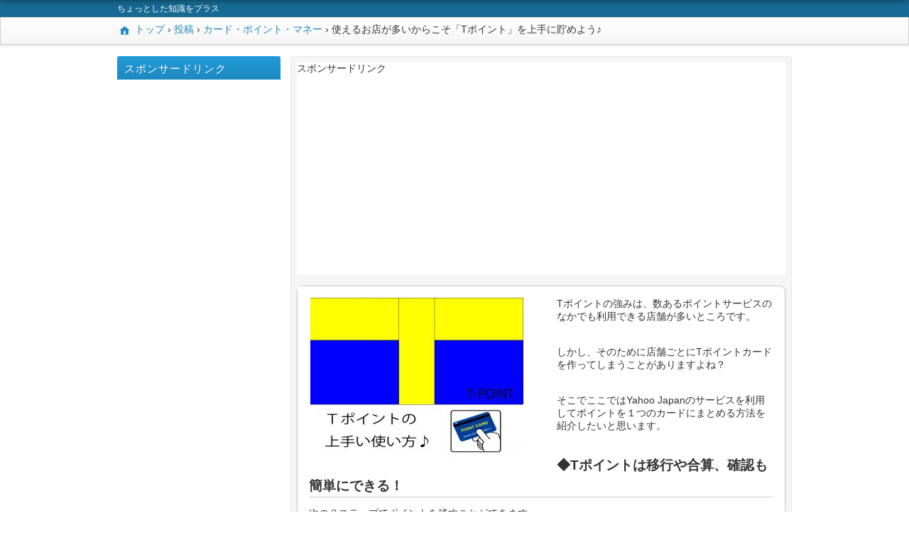

--- FILE ---
content_type: text/html; charset=UTF-8
request_url: https://bloomooon.com/archives/2776/
body_size: 13000
content:
<!DOCTYPE html>
<html lang="ja">
	<head>
		<meta charset="UTF-8">
		<title>使えるお店が多いからこそ「Tポイント」を上手に貯めよう♪ &#8211; +α (プラスアルファ)</title>
		<script type="text/javascript">
			window._wpemojiSettings = {"baseUrl":"https:\/\/s.w.org\/images\/core\/emoji\/72x72\/","ext":".png","source":{"concatemoji":"https:\/\/bloomooon.com\/wp-includes\/js\/wp-emoji-release.min.js?ver=4.5.4"}};
			!function(a,b,c){function d(a){var c,d,e,f=b.createElement("canvas"),g=f.getContext&&f.getContext("2d"),h=String.fromCharCode;if(!g||!g.fillText)return!1;switch(g.textBaseline="top",g.font="600 32px Arial",a){case"flag":return g.fillText(h(55356,56806,55356,56826),0,0),f.toDataURL().length>3e3;case"diversity":return g.fillText(h(55356,57221),0,0),c=g.getImageData(16,16,1,1).data,d=c[0]+","+c[1]+","+c[2]+","+c[3],g.fillText(h(55356,57221,55356,57343),0,0),c=g.getImageData(16,16,1,1).data,e=c[0]+","+c[1]+","+c[2]+","+c[3],d!==e;case"simple":return g.fillText(h(55357,56835),0,0),0!==g.getImageData(16,16,1,1).data[0];case"unicode8":return g.fillText(h(55356,57135),0,0),0!==g.getImageData(16,16,1,1).data[0]}return!1}function e(a){var c=b.createElement("script");c.src=a,c.type="text/javascript",b.getElementsByTagName("head")[0].appendChild(c)}var f,g,h,i;for(i=Array("simple","flag","unicode8","diversity"),c.supports={everything:!0,everythingExceptFlag:!0},h=0;h<i.length;h++)c.supports[i[h]]=d(i[h]),c.supports.everything=c.supports.everything&&c.supports[i[h]],"flag"!==i[h]&&(c.supports.everythingExceptFlag=c.supports.everythingExceptFlag&&c.supports[i[h]]);c.supports.everythingExceptFlag=c.supports.everythingExceptFlag&&!c.supports.flag,c.DOMReady=!1,c.readyCallback=function(){c.DOMReady=!0},c.supports.everything||(g=function(){c.readyCallback()},b.addEventListener?(b.addEventListener("DOMContentLoaded",g,!1),a.addEventListener("load",g,!1)):(a.attachEvent("onload",g),b.attachEvent("onreadystatechange",function(){"complete"===b.readyState&&c.readyCallback()})),f=c.source||{},f.concatemoji?e(f.concatemoji):f.wpemoji&&f.twemoji&&(e(f.twemoji),e(f.wpemoji)))}(window,document,window._wpemojiSettings);
		</script>
		<style type="text/css">
img.wp-smiley,
img.emoji {
	display: inline !important;
	border: none !important;
	box-shadow: none !important;
	height: 1em !important;
	width: 1em !important;
	margin: 0 .07em !important;
	vertical-align: -0.1em !important;
	background: none !important;
	padding: 0 !important;
}
</style>
<link rel='stylesheet' id='contact-form-7-css'  href='https://bloomooon.com/wp-content/plugins/contact-form-7/includes/css/styles.css?ver=4.5.1' type='text/css' media='all' />
<link rel='stylesheet' id='risingdragon_main-css'  href='https://bloomooon.com/wp-content/themes/risingdragon/assets/css/main.css' type='text/css' media='all' />
<script type='text/javascript' src='https://bloomooon.com/wp-includes/js/jquery/jquery.js?ver=1.12.4'></script>
<script type='text/javascript' src='https://bloomooon.com/wp-includes/js/jquery/jquery-migrate.min.js?ver=1.4.1'></script>
<link rel='https://api.w.org/' href='https://bloomooon.com/wp-json/' />
<link rel='prev' title='GYAO!さえあれば気になる番組が楽しめる！' href='https://bloomooon.com/archives/2774/' />
<link rel='next' title='今さら聞けない！windows７→windows10アップデート方法♪' href='https://bloomooon.com/archives/2778/' />
<link rel="canonical" href="https://bloomooon.com/archives/2776/" />
<link rel='shortlink' href='https://bloomooon.com/?p=2776' />
<link rel="alternate" type="application/json+oembed" href="https://bloomooon.com/wp-json/oembed/1.0/embed?url=https%3A%2F%2Fbloomooon.com%2Farchives%2F2776%2F" />
<link rel="alternate" type="text/xml+oembed" href="https://bloomooon.com/wp-json/oembed/1.0/embed?url=https%3A%2F%2Fbloomooon.com%2Farchives%2F2776%2F&#038;format=xml" />
<style type="text/css">		.header-description{
	background: #176a94;
	}

	.hover-more:hover::before,
	.hover-more:hover::after,
	.header,
	.horizon-post .entry-meta{
	background: #1E89C0;
	}
	#main h2,
	#sidebar h2{
	background-color: #1E89C0;filter: progid:DXImageTransform.Microsoft.gradient(startColorstr='#229cda', endColorstr='#1E89C0');background-image: -webkit-gradient(linear, 0% 0%, 0% 100%, from(#229cda), to(#1E89C0));background-image: -webkit-linear-gradient(top, #229cda, #1E89C0);background-image: -moz-linear-gradient(top, #229cda, #1E89C0);background-image: -o-linear-gradient(top, #229cda, #1E89C0);background-image: linear-gradient(to bottom, #229cda, #1E89C0);	}

	.hover-more:hover {
	background-color: #fff;
	border-color: #1E89C0;
	color: #1E89C0;
	}

	a{
	color: #1E89C0;
	}

	a:hover{
	color: #176a94;
	}

	.widget ul li:before{
	background: #1E89C0;
	border-color: #1E89C0;
	}

	.lastestpostlist ul li:hover,
	.widget_meta ul li:hover,
	.widget_archive ul li:hover,
	.widget_recent_comments ul li:hover,
	.widget_categories ul li:hover,
	.widget_categories ul li.hover,
	.widget_recent_entries ul li:hover{
		background-color: #1E89C0;filter: progid:DXImageTransform.Microsoft.gradient(startColorstr='#229cda', endColorstr='#1E89C0');background-image: -webkit-gradient(linear, 0% 0%, 0% 100%, from(#229cda), to(#1E89C0));background-image: -webkit-linear-gradient(top, #229cda, #1E89C0);background-image: -moz-linear-gradient(top, #229cda, #1E89C0);background-image: -o-linear-gradient(top, #229cda, #1E89C0);background-image: linear-gradient(to bottom, #229cda, #1E89C0);	}

	.single .l-main .item-detail-title{
	background-color: #1E89C0;filter: progid:DXImageTransform.Microsoft.gradient(startColorstr='#229cda', endColorstr='#1E89C0');background-image: -webkit-gradient(linear, 0% 0%, 0% 100%, from(#229cda), to(#1E89C0));background-image: -webkit-linear-gradient(top, #229cda, #1E89C0);background-image: -moz-linear-gradient(top, #229cda, #1E89C0);background-image: -o-linear-gradient(top, #229cda, #1E89C0);background-image: linear-gradient(to bottom, #229cda, #1E89C0);	}

	.btn-primary{
	background-color: #1E89C0;filter: progid:DXImageTransform.Microsoft.gradient(startColorstr='#229cda', endColorstr='#1E89C0');background-image: -webkit-gradient(linear, 0% 0%, 0% 100%, from(#229cda), to(#1E89C0));background-image: -webkit-linear-gradient(top, #229cda, #1E89C0);background-image: -moz-linear-gradient(top, #229cda, #1E89C0);background-image: -o-linear-gradient(top, #229cda, #1E89C0);background-image: linear-gradient(to bottom, #229cda, #1E89C0);	color: #FFF;
	}

	.tile-post:hover .hover-more{
	color: #1E89C0;
	}

	#main_1clumn .title{
	background-color: #1E89C0;filter: progid:DXImageTransform.Microsoft.gradient(startColorstr='#229cda', endColorstr='#1E89C0');background-image: -webkit-gradient(linear, 0% 0%, 0% 100%, from(#229cda), to(#1E89C0));background-image: -webkit-linear-gradient(top, #229cda, #1E89C0);background-image: -moz-linear-gradient(top, #229cda, #1E89C0);background-image: -o-linear-gradient(top, #229cda, #1E89C0);background-image: linear-gradient(to bottom, #229cda, #1E89C0);	}

	.hover-more .genericon:before{
	color: #1E89C0;
	}

	.horizon-post .thumbnail:before{
	border-color: #1E89C0;
	}

	.pagination .page-numbers.current{
	background: #1E89C0;
	}
	.page-top-btn{
	background: #1E89C0;
	background-color: #1E89C0;filter: progid:DXImageTransform.Microsoft.gradient(startColorstr='#229cda', endColorstr='#1E89C0');background-image: -webkit-gradient(linear, 0% 0%, 0% 100%, from(#229cda), to(#1E89C0));background-image: -webkit-linear-gradient(top, #229cda, #1E89C0);background-image: -moz-linear-gradient(top, #229cda, #1E89C0);background-image: -o-linear-gradient(top, #229cda, #1E89C0);background-image: linear-gradient(to bottom, #229cda, #1E89C0);	border-color: #176a94;
	}
	.tile-post .more-button a{
	background-color: #1E89C0;filter: progid:DXImageTransform.Microsoft.gradient(startColorstr='#229cda', endColorstr='#1E89C0');background-image: -webkit-gradient(linear, 0% 0%, 0% 100%, from(#229cda), to(#1E89C0));background-image: -webkit-linear-gradient(top, #229cda, #1E89C0);background-image: -moz-linear-gradient(top, #229cda, #1E89C0);background-image: -o-linear-gradient(top, #229cda, #1E89C0);background-image: linear-gradient(to bottom, #229cda, #1E89C0);	}
	</style><link rel="stylesheet" href="http://fonts.googleapis.com/css?family=Open+Sans:300,300italic,regular,italic,600,600italic,700,700italic,800,800italic" type="text/css" media="all" /><style>.header-logo a{font-size : 1.8em;}.header-logo a{color : #FFFFFF;}.header-logo{display : none;}</style><!-- BEGIN: WP Social Bookmarking Light -->
<script>(function(d, s, id) {
  var js, fjs = d.getElementsByTagName(s)[0];
  if (d.getElementById(id)) return;
  js = d.createElement(s); js.id = id;
  js.src = "//connect.facebook.net/ja_JP/sdk.js#xfbml=1&version=v2.7";
  fjs.parentNode.insertBefore(js, fjs);
}(document, 'script', 'facebook-jssdk'));</script>
<style type="text/css">
.wp_social_bookmarking_light{
    border: 0 !important;
    padding: 10px 0 20px 0 !important;
    margin: 0 !important;
}
.wp_social_bookmarking_light div{
    float: left !important;
    border: 0 !important;
    padding: 0 !important;
    margin: 0 5px 0px 0 !important;
    min-height: 30px !important;
    line-height: 18px !important;
    text-indent: 0 !important;
}
.wp_social_bookmarking_light img{
    border: 0 !important;
    padding: 0;
    margin: 0;
    vertical-align: top !important;
}
.wp_social_bookmarking_light_clear{
    clear: both !important;
}
#fb-root{
    display: none;
}
.wsbl_twitter{
    width: 100px;
}
.wsbl_facebook_like iframe{
    max-width: none !important;
}
.wsbl_pinterest a{
    border: 0px !important;
}</style>
<!-- END: WP Social Bookmarking Light -->
	<!--[if lt IE 9]>
	<script src="//html5shiv.googlecode.com/svn/trunk/html5.js"></script>
	<script src="//ie7-js.googlecode.com/svn/version/2.1(beta4)/IE9.js"></script>
	<script src="//css3-mediaqueries-js.googlecode.com/svn/trunk/css3-mediaqueries.js"></script><![endif]-->
<style type="text/css">
h3.mc{
color:red;
    
}
</style><meta name="google-site-verification" content="DsM6rmeIHO4WZnguPV24skEzegOytbVyphUWibpIQfU" />


	</head>
	<body class="single single-post postid-2776 single-format-standard blue l-left-sidebar">

		<header id="header" class="header">
			<div class="header-description">
				<div class="container">
					<h1>
						ちょっとした知識をプラス					</h1>
				</div>
			</div>

			<div class="header-contents">
				<div class="container header-background-image">
					<p class="header-logo">
						<a href="https://bloomooon.com">
						+α (プラスアルファ)						</a>
					</p>
					<div class="header-add">
											</div>
				</div>
			</div>
		</header>

					<nav id="breadcrumb" class="breadcrumb">
				<div class="container">
					<nav class="breadcrumbs"><ul><li itemscope itemtype="http://data-vocabulary.org/Breadcrumb">  <a href="https://bloomooon.com/" itemprop="url"><span itemprop="title"> <span class="genericon genericon-home"></span> トップ</span></a></li> › <li itemscope itemtype="http://data-vocabulary.org/Breadcrumb">  <a href="https://bloomooon.com" itemprop="url"><span itemprop="title"> 投稿</span></a></li> › <li itemscope itemtype="http://data-vocabulary.org/Breadcrumb">  <a href="https://bloomooon.com/archives/category/%e3%82%ab%e3%83%bc%e3%83%89-%e3%83%9d%e3%82%a4%e3%83%b3%e3%83%88-%e3%83%9e%e3%83%8d%e3%83%bc/" itemprop="url"><span itemprop="title"> カード・ポイント・マネー</span></a></li> › <li class="current"> 使えるお店が多いからこそ「Tポイント」を上手に貯めよう♪ </li></ul></nav>				</div>
			</nav>
				<!-- / ヘッダー -->
<div class="site-container container">
	<div id="main" class="l-main">
		<section class="widget widget-content text-18 widget_text">			<div class="textwidget">スポンサードリンク
<script async src="//pagead2.googlesyndication.com/pagead/js/adsbygoogle.js"></script>
<!-- リンクユニットコンテンツ上部 -->
<ins class="adsbygoogle"
     style="display:block"
     data-ad-client="ca-pub-1726355622488308"
     data-ad-slot="1459978677"
     data-ad-format="link"></ins>
<script>
(adsbygoogle = window.adsbygoogle || []).push({});
</script></div>
		</section>		<div class="item-detail  affiliate-large-banner">
							<div class="single_img left">
					<div class="thumbnail ">
								<a href="" target="_blank">
	<img width="300" height="225" src="https://bloomooon.com/wp-content/uploads/2019/08/Tポイント-300x225.jpg" class="attachment-full size-full wp-post-image" alt="t%e3%83%9b%e3%82%9a%e3%82%a4%e3%83%b3%e3%83%88-300x225" />		</a>
						</div>
				</div>
								<div class="content">
					<p>Tポイントの強みは、数あるポイントサービスのなかでも利用できる店舗が多いところです。</p>
<p>&nbsp;</p>
<p>しかし、そのために店舗ごとにTポイントカードを作ってしまうことがありますよね？</p>
<p>&nbsp;</p>
<p>そこでここではYahoo Japanのサービスを利用してポイントを１つのカードにまとめる方法を紹介したいと思います。</p>
<p>&nbsp;</p>
<h3><span style="font-size: 14pt;"><strong>◆Tポイントは移行や合算、確認も簡単にできる！</strong></span></h3>
<p>次の３ステップでポイントを移すことができます。</p>
<p>&nbsp;</p>
<p><strong>①Yahoo Japan ID の取得</strong></p>
<p>&nbsp;</p>
<p><strong>②ポイントの送り先になるTポイントカードをYahooに登録する</strong></p>
<p>&nbsp;</p>
<p><strong>③送り元となるTポイントカードをYahooに登録する</strong></p>
<p>&nbsp;</p>
<p>②の作業はTサイトのページから行います。</p>
<p>ページの中ほどにある「ログイン」アイコンをクリックして表示されるログイン画面に①で取得したYahoo IDとパスワードを入力しログインします。</p>
<p>ログイン後に表示されるページの入力欄にTポイントの送り先になるTカードの番号を入力してください。</p>
<p>&nbsp;</p>
<p>③でも同様にTサイトのページからはじめます。</p>
<p>ページ内の「「Tカードポイント移動手続き」開始後に入力するYahoo! JAPAN IDについて」という項目を探してください。</p>
<p>こちらの「B・Cパターンの方 手続き開始」ボタンを押します。</p>
<p>表示されるページにある「ログイン」ボタンを押します。</p>
<p>Tカード番号を入力するページが表示されますので、そこにTポイントの送り元となるTカードの番号を入力します。</p>
<p>その下の欄の文字認証を済ませたら「移動先Tカード番号の入力」ボタンを押します。</p>
<p>次のページでTポイントの送り先となるTカードの番号を入力します。</p>
<p>&nbsp;</p>
<p>作業が完了するとYahooメールに送られてくるメールに書かれた確認URLをクリックすれば作業は完了です。</p>
<p>上記の一連の作業で注意して欲しいのは登録するTカードの名義が同一でなければならないという点です。</p>
<p>&nbsp;</p>
<p>名義が違うと作業を完了させることができません。</p>
<p>&nbsp;</p>
<p>ポイントの確認は、Yahoo Japanを利用する場合とても簡単です。</p>
<p>ポイント通帳のページでいつでも確認することができます。</p>
<p>ポイントの有効期限もこちらで確認可能です。</p>
<p>&nbsp;</p>
<p>&nbsp;</p>
<h3><span style="font-size: 14pt;"><strong>◆こんなに使えるお店ってあるの！？</strong></span></h3>
<p>現在、Tポイントはコンビニやドラッグストアをはじめ様々な業種のサービスで利用することができます。</p>
<p><span style="color: #ff0000;"><strong>１ポイント１円</strong></span>で支払いに利用するのが基本ですが、これ以上にお得な使い方ができるところが実はあります。</p>
<p>&nbsp;</p>
<p>それはドラッグストアのウェルシアです。</p>
<p>ウェルシアでは<strong><span style="background-color: #ffff00;">毎月２０日に限りTポイントの価値が１．５倍</span></strong>になります。</p>
<p>つまり１０００ポイントが１５００円相当に換算されて利用できます。</p>
<p>だたし１度に２００ポイント以上利用するという条件がつきます。</p>
<p>しかしポイントを使うほどお得になるわけですから、この条件は気になりませんね。</p>
<p>&nbsp;</p>
<p>お得感はなくても、いつも使うお店でTポイントが支払いに使えたら助かります。</p>
<p>&nbsp;</p>
<p><strong>コンビニ</strong>であればファミリーマートとサークルK・サンクスで使えます。</p>
<p>とくにファミリーマートではTポイント関連のキャンペーンをよくやっています。</p>
<p>&nbsp;</p>
<p><strong>TSUTAYA</strong>は書籍、DVD、CD、ゲームの支払いにTポイントを使えます。</p>
<p>書籍は基本的に割引がありませんから、Tポイントを使って安く買えるのは新刊を購入する際は助かります。</p>
<p>また店舗によってはレンタルサービスにもTポイントを利用できるようです。</p>
<p>&nbsp;</p>
<p><strong>飲食店</strong>ではガスト、吉野家、牛角、バーミヤン、ドトールコーヒー、エクセルシオール、ロッテリアなどで利用できます。</p>
<!-- Quick Adsense WordPress Plugin: http://quicksense.net/ -->
<div style="float:none;margin:50px 0 50px 0;text-align:center;">
スポンサードリンク<br>
<script async src="//pagead2.googlesyndication.com/pagead/js/adsbygoogle.js"></script>
<!-- コンテンツ中部 -->
<ins class="adsbygoogle"
     style="display:block"
     data-ad-client="ca-pub-1726355622488308"
     data-ad-slot="5890178273"
     data-ad-format="auto"></ins>
<script>
(adsbygoogle = window.adsbygoogle || []).push({});
</script>
</div>

<p>さらに食べログでTポイント対象店舗を予約した場合にも使えます。</p>
<p>&nbsp;</p>
<p>この他に日常生活と切り離せないサービスとして<strong>ソフトバングの携帯料金やエネオスのガソリン代</strong>の支払いにTポイントを利用できます。</p>
<p>&nbsp;</p>
<p><strong>ネット通販</strong>ではYahoo!ショッピング、LOHACOで利用できます。</p>
<p>後述するYahoo!Japanカードを使えば、この<strong><span style="background-color: #ffff00;">２サイトで商品を購入した際に貰えるTポイントが３倍</span></strong>になりますから、かなりお得です。</p>
<p>&nbsp;</p>
<p><strong>GYAO！ストア</strong>では映画などの最新作のストリーミングサービスの支払いにポイントを利用できます。</p>
<p>１作品から購入できますので、ポイントを使えば数百円で最新作を楽しめます。</p>
<p>&nbsp;</p>
<p>この他にも旅行やスポーツ用品の支払いにも利用できます。</p>
<p>ポイントを何に使うかは悩みの種になりそうですね。</p>
<p>&nbsp;</p>
<p>&nbsp;</p>
<h3><span style="font-size: 14pt;"><strong>◆還元率は？上手なポイントの貯め方♪</strong></span></h3>
<p>Tポイントの気になる点として還元率の低さがあります。</p>
<p>Ponta、楽天ポイントカード、nanacoカードが１％なのに対して、Tポイントは０．５％(２００円につき１ポイント)です。</p>
<p>同じ商品を購入しても楽天ポイントカードの半分しかもらえません。</p>
<p>せっかく全国７２万以上の店舗で利用できるわけですから、なんとかうまくポイントを貯める方法はないのでしょうか？</p>
<p>&nbsp;</p>
<p>なんと<strong><span style="background-color: #ffff00;">クレジットカードのYahoo!Japanカードを使って代金を支払えば還元率が１％</span></strong>になります！</p>
<p>Tポイント加盟店以外の店舗でも、Yahoo!Japanカードで支払いをしたなら１００円につき１ポイントもらえます。</p>
<p>&nbsp;</p>
<p>Yahoo!Japanカードは年会費が無料で、支払い方法も１回払いを選択できます。</p>
<p>さらにYahooショッピングまたはLOHACOにおける商品の支払いにこのカードを使った場合、還元率は３％になります。</p>
<p>つまり<strong><span style="color: #ff0000;">通常の３倍のポイント</span></strong>が付きます。</p>
<p>&nbsp;</p>
<p>この他にもYahoo!Japanが提供する<strong>「公金支払い」</strong>を利用すれば、国民健康保険、水道、NHK受信料などの公共料金の支払いでポイントをためることができます。</p>
<p>ただし、お住まい地域によっては利用できない場合があります。</p>
<p>&nbsp;</p>
<p>このようにYahoo!JapanカードはTポイントを貯める上で外せないアイテムです。</p>
<p>とくにデメリットもありませんし、使わない場合は貯まるポイントが半分になるわけですから、迷わず申し込んでどんどんポイントを貯めましょう！</p>
<p>&nbsp;</p>
<p>&nbsp;</p>
<p><span style="font-size: 18pt; color: #ffff00;"><strong>【<a href="http://tsite.jp/">Tサイト公式ページはこちら</a>】</strong></span></p>
<p>&nbsp;</p>
<p>&nbsp;</p>
<hr />
<hr />
<p>電子マネーが当たり前になり、現金を持ち歩くことが少なくなったんじゃないでしょうか。</p>
<p>スマホの画面で完結するものもあれば、カードに入金するものまで種類も多様化しています。</p>
<p>&nbsp;</p>
<p>ただ、現金と違い目で見えないとなると扱いも雑になりがちです。</p>
<p>そんな大切なカードが使えないなんてことにならない為にも、</p>
<p>しっかりと電磁波から守ってくれるケースに入れて持ち歩くことをおすすめします！<br />
<a style="word-wrap: break-word;" href="https://hb.afl.rakuten.co.jp/hgc/168517b6.89dc90d9.168517b7.07078c70/?pc=https%3A%2F%2Fitem.rakuten.co.jp%2Fnikurasu%2F314148565a%2F&amp;m=http%3A%2F%2Fm.rakuten.co.jp%2Fnikurasu%2Fi%2F10006145%2F&amp;link_type=pict&amp;ut=eyJwYWdlIjoiaXRlbSIsInR5cGUiOiJwaWN0Iiwic2l6ZSI6IjMwMHgzMDAiLCJuYW0iOjEsIm5hbXAiOiJkb3duIiwiY29tIjoxLCJjb21wIjoibGVmdCIsInByaWNlIjowLCJib3IiOjEsImNvbCI6MH0%3D" target="_blank" rel="nofollow"><img style="margin: 2px;" title="" src="https://hbb.afl.rakuten.co.jp/hgb/168517b6.89dc90d9.168517b7.07078c70/?me_id=1279534&amp;item_id=10006145&amp;m=https%3A%2F%2Fthumbnail.image.rakuten.co.jp%2F%400_mall%2Fnikurasu%2Fcabinet%2Ffujiei_dm%2F314148565a_01.jpg%3F_ex%3D80x80&amp;pc=https%3A%2F%2Fthumbnail.image.rakuten.co.jp%2F%400_mall%2Fnikurasu%2Fcabinet%2Ffujiei_dm%2F314148565a_01.jpg%3F_ex%3D300x300&amp;s=300x300&amp;t=pict" alt="" border="0" /></a></p>

<div style="font-size:0px;height:0px;line-height:0px;margin:0;padding:0;clear:both"></div><div class='wp_social_bookmarking_light'><div class="wsbl_hatena_button"><a href="//b.hatena.ne.jp/entry/https://bloomooon.com/archives/2776/" class="hatena-bookmark-button" data-hatena-bookmark-title="使えるお店が多いからこそ「Tポイント」を上手に貯めよう♪" data-hatena-bookmark-layout="standard" title="このエントリーをはてなブックマークに追加"> <img src="//b.hatena.ne.jp/images/entry-button/button-only@2x.png" alt="このエントリーをはてなブックマークに追加" width="20" height="20" style="border: none;" /></a><script type="text/javascript" src="//b.hatena.ne.jp/js/bookmark_button.js" charset="utf-8" async="async"></script></div><div class="wsbl_twitter"><a href="https://twitter.com/share" class="twitter-share-button" data-url="https://bloomooon.com/archives/2776/" data-text="使えるお店が多いからこそ「Tポイント」を上手に貯めよう♪">Tweet</a></div><div class="wsbl_hatena"><a href='//b.hatena.ne.jp/add?mode=confirm&url=https%3A%2F%2Fbloomooon.com%2Farchives%2F2776%2F&title=%E4%BD%BF%E3%81%88%E3%82%8B%E3%81%8A%E5%BA%97%E3%81%8C%E5%A4%9A%E3%81%84%E3%81%8B%E3%82%89%E3%81%93%E3%81%9D%E3%80%8CT%E3%83%9D%E3%82%A4%E3%83%B3%E3%83%88%E3%80%8D%E3%82%92%E4%B8%8A%E6%89%8B%E3%81%AB%E8%B2%AF%E3%82%81%E3%82%88%E3%81%86%E2%99%AA' title='このエントリーをはてなブックマークに追加' rel=nofollow class='wp_social_bookmarking_light_a' target=_blank><img src='https://bloomooon.com/wp-content/plugins/wp-social-bookmarking-light/images/hatena.gif' alt='このエントリーをはてなブックマークに追加' title='このエントリーをはてなブックマークに追加' width='16' height='12' class='wp_social_bookmarking_light_img' /></a></div><div class="wsbl_facebook_like"><div id="fb-root"></div><fb:like href="https://bloomooon.com/archives/2776/" layout="button_count" action="like" width="100" share="false" show_faces="false" ></fb:like></div><div class="wsbl_google_plus_one"><g:plusone size="medium" annotation="bubble" href="https://bloomooon.com/archives/2776/" ></g:plusone></div><div class="wsbl_pocket"><a href="https://getpocket.com/save" class="pocket-btn" data-lang="en" data-save-url="https://bloomooon.com/archives/2776/" data-pocket-count="horizontal" data-pocket-align="left" >Pocket</a><script type="text/javascript">!function(d,i){if(!d.getElementById(i)){var j=d.createElement("script");j.id=i;j.src="https://widgets.getpocket.com/v1/j/btn.js?v=1";var w=d.getElementById(i);d.body.appendChild(j);}}(document,"pocket-btn-js");</script></div></div><br class='wp_social_bookmarking_light_clear' />				</div>
				

		</div>
		<div class="widget risinglatestpostlist-class"><div class="lastestpostlist">
	<ul>
		<li><a href="https://bloomooon.com/archives/2762/">流行りのストリーミング配信を安く見るなら「dTV」一択！</a></li><li><a href="https://bloomooon.com/archives/1234/">ほんとに無料なの？ギガファイル便の使い方！</a></li><li><a href="https://bloomooon.com/archives/2805/">「icloud」を使いこなして、大切なデータを守ろう！</a></li><li><a href="https://bloomooon.com/archives/2803/">スマホもメールもネット回線も全部「BIGLOBE」</a></li><li><a href="https://bloomooon.com/archives/2801/">お財布いらず！iphoneだけでいい「apple pay」でキャッシュレス化♪</a></li>	</ul>
</div>
</div>
		<h2 class="title">商品一覧</h2>
		<article class="horizon-post  post-2762 post type-post status-publish format-standard has-post-thumbnail hentry category-17">

	<div class="thumbnail grid-lg-4">
		<a href="https://bloomooon.com/archives/2762/">
			<img width="300" height="225" src="https://bloomooon.com/wp-content/uploads/2019/08/dtv-300x225.jpg" class="attachment-full size-full wp-post-image" alt="dtv-300x225" />		</a>
	</div>

	<div class="goods-contents grid-lg-8 blue">
		<div class="entry-meta">
			<span class="meta category">カテゴリー : <a href="https://bloomooon.com/archives/category/%e3%82%a2%e3%83%97%e3%83%aa-%e3%83%8d%e3%83%83%e3%83%88%e3%82%b5%e3%83%bc%e3%83%93%e3%82%b9/">アプリ＆ネットサービス</a></span>
		</div>
		<h3 class="title" style="text-align: left;"><a href="https://bloomooon.com/archives/2762/">流行りのストリーミング配信を安く見るなら「dTV」一択！</a></h3>
		<div class="goods-contents-content"><p>今や、テレビよりYouTubeやストリーミング配信の時代に突入しましたね。 &nbsp; dtvとはドコモが運 [&hellip;]</p>
</div>
		<ul class="post-links">
						<li>
				<a href="https://bloomooon.com/archives/2762/" class="more-button btn btn-block">
					続きを読む
				</a>
			</li>
		</ul>
	</div>

</article>
<article class="horizon-post  post-1234 post type-post status-publish format-standard has-post-thumbnail hentry category-17">

	<div class="thumbnail grid-lg-4">
		<a href="https://bloomooon.com/archives/1234/">
			<img width="427" height="320" src="https://bloomooon.com/wp-content/uploads/2017/04/cdd48cf7c20e92ea227be29d1b696ef1_s-e1494325068890.jpg" class="attachment-full size-full wp-post-image" alt="cdd48cf7c20e92ea227be29d1b696ef1_s" />		</a>
	</div>

	<div class="goods-contents grid-lg-8 blue">
		<div class="entry-meta">
			<span class="meta category">カテゴリー : <a href="https://bloomooon.com/archives/category/%e3%82%a2%e3%83%97%e3%83%aa-%e3%83%8d%e3%83%83%e3%83%88%e3%82%b5%e3%83%bc%e3%83%93%e3%82%b9/">アプリ＆ネットサービス</a></span>
		</div>
		<h3 class="title" style="text-align: left;"><a href="https://bloomooon.com/archives/1234/">ほんとに無料なの？ギガファイル便の使い方！</a></h3>
		<div class="goods-contents-content"><p>ファイルを送信する手段としてはメールに添付して送るという方法がすぐに思いつくでしょうが、メール添付では送ること [&hellip;]</p>
</div>
		<ul class="post-links">
						<li>
				<a href="https://bloomooon.com/archives/1234/" class="more-button btn btn-block">
					続きを読む
				</a>
			</li>
		</ul>
	</div>

</article>
<article class="horizon-post  post-2805 post type-post status-publish format-standard has-post-thumbnail hentry category-17">

	<div class="thumbnail grid-lg-4">
		<a href="https://bloomooon.com/archives/2805/">
			<img width="300" height="225" src="https://bloomooon.com/wp-content/uploads/2019/08/icloud-300x225.jpg" class="attachment-full size-full wp-post-image" alt="icloud-300x225" />		</a>
	</div>

	<div class="goods-contents grid-lg-8 blue">
		<div class="entry-meta">
			<span class="meta category">カテゴリー : <a href="https://bloomooon.com/archives/category/%e3%82%a2%e3%83%97%e3%83%aa-%e3%83%8d%e3%83%83%e3%83%88%e3%82%b5%e3%83%bc%e3%83%93%e3%82%b9/">アプリ＆ネットサービス</a></span>
		</div>
		<h3 class="title" style="text-align: left;"><a href="https://bloomooon.com/archives/2805/">「icloud」を使いこなして、大切なデータを守ろう！</a></h3>
		<div class="goods-contents-content"><p>iPhoneやiPadなどの端末を持っている方にとって便利なサービスとしてicloudがあります。 &#038;nbsp [&hellip;]</p>
</div>
		<ul class="post-links">
						<li>
				<a href="https://bloomooon.com/archives/2805/" class="more-button btn btn-block">
					続きを読む
				</a>
			</li>
		</ul>
	</div>

</article>
<article class="horizon-post  post-2803 post type-post status-publish format-standard has-post-thumbnail hentry category-17">

	<div class="thumbnail grid-lg-4">
		<a href="https://bloomooon.com/archives/2803/">
			<img width="300" height="225" src="https://bloomooon.com/wp-content/uploads/2019/08/biglobe-300x225.jpg" class="attachment-full size-full wp-post-image" alt="biglobe-300x225" />		</a>
	</div>

	<div class="goods-contents grid-lg-8 blue">
		<div class="entry-meta">
			<span class="meta category">カテゴリー : <a href="https://bloomooon.com/archives/category/%e3%82%a2%e3%83%97%e3%83%aa-%e3%83%8d%e3%83%83%e3%83%88%e3%82%b5%e3%83%bc%e3%83%93%e3%82%b9/">アプリ＆ネットサービス</a></span>
		</div>
		<h3 class="title" style="text-align: left;"><a href="https://bloomooon.com/archives/2803/">スマホもメールもネット回線も全部「BIGLOBE」</a></h3>
		<div class="goods-contents-content"><p>BIGLOBE SIMは、名前の通りインターネットのプロバイダーとして超有名なBIGLOBEが運営している、最 [&hellip;]</p>
</div>
		<ul class="post-links">
						<li>
				<a href="https://bloomooon.com/archives/2803/" class="more-button btn btn-block">
					続きを読む
				</a>
			</li>
		</ul>
	</div>

</article>
<article class="horizon-post  post-2801 post type-post status-publish format-standard has-post-thumbnail hentry category-17 category-12">

	<div class="thumbnail grid-lg-4">
		<a href="https://bloomooon.com/archives/2801/">
			<img width="300" height="225" src="https://bloomooon.com/wp-content/uploads/2019/08/appleapy-300x225.jpg" class="attachment-full size-full wp-post-image" alt="appleapy-300x225" />		</a>
	</div>

	<div class="goods-contents grid-lg-8 blue">
		<div class="entry-meta">
			<span class="meta category">カテゴリー : <a href="https://bloomooon.com/archives/category/%e3%82%a2%e3%83%97%e3%83%aa-%e3%83%8d%e3%83%83%e3%83%88%e3%82%b5%e3%83%bc%e3%83%93%e3%82%b9/">アプリ＆ネットサービス</a></span>
		</div>
		<h3 class="title" style="text-align: left;"><a href="https://bloomooon.com/archives/2801/">お財布いらず！iphoneだけでいい「apple pay」でキャッシュレス化♪</a></h3>
		<div class="goods-contents-content"><p>Apple PayはiPhone７から付いている機能であり、8やXにおいても引き継がれています。 &nbsp; [&hellip;]</p>
</div>
		<ul class="post-links">
						<li>
				<a href="https://bloomooon.com/archives/2801/" class="more-button btn btn-block">
					続きを読む
				</a>
			</li>
		</ul>
	</div>

</article>
<nav class="pagination primary-links"><span class='page-numbers current'>1</span>
<a class='page-numbers' href='https://bloomooon.com/page/2'>2</a>
<a class='page-numbers' href='https://bloomooon.com/page/3'>3</a>
<span class="page-numbers dots">&hellip;</span>
<a class='page-numbers' href='https://bloomooon.com/page/47'>47</a>
<a class="next page-numbers" href="https://bloomooon.com/page/2"> <span class="genericon genericon-next"></span></a></nav>		<section class="widget widget-content text-14 widget_text">			<div class="textwidget"><!-- Rakuten Widget FROM HERE --><script type="text/javascript">// <![CDATA[
rakuten_design="slide";rakuten_affiliateId="15544f59.c50b29f4.15544f5a.92a7dd12";rakuten_items="ranking";rakuten_genreId=0;rakuten_size="600x200";rakuten_target="_blank";rakuten_theme="gray";rakuten_border="on";rakuten_auto_mode="on";rakuten_genre_title="off";rakuten_recommend="on";
// ]]></script><script src="https://xml.affiliate.rakuten.co.jp/widget/js/rakuten_widget.js" type="text/javascript"></script><!-- Rakuten Widget TO HERE --></div>
		</section><section class="widget widget-content nav_menu-3 widget_nav_menu"><div class="menu-%e3%82%a2%e3%83%89%e3%82%bb%e3%83%b3%e3%82%b9%e3%83%9d%e3%83%aa%e3%82%b7%e3%83%bc-container"><ul id="menu-%e3%82%a2%e3%83%89%e3%82%bb%e3%83%b3%e3%82%b9%e3%83%9d%e3%83%aa%e3%82%b7%e3%83%bc" class="menu"><li id="menu-item-259" class="menu-item menu-item-type-post_type menu-item-object-page menu-item-259"><a href="https://bloomooon.com/%e3%82%a2%e3%83%89%e3%82%bb%e3%83%b3%e3%82%b9%e3%83%9d%e3%83%aa%e3%82%b7%e3%83%bc/">アドセンスポリシー</a></li>
<li id="menu-item-264" class="menu-item menu-item-type-post_type menu-item-object-page menu-item-264"><a href="https://bloomooon.com/%e3%82%b5%e3%82%a4%e3%83%88%e7%ae%a1%e7%90%86%e8%80%85%e3%83%97%e3%83%ad%e3%83%95%e3%82%a3%e3%83%bc%e3%83%ab/">サイト管理者プロフィール</a></li>
<li id="menu-item-272" class="menu-item menu-item-type-post_type menu-item-object-page menu-item-272"><a href="https://bloomooon.com/%e3%82%b5%e3%82%a4%e3%83%88%e3%83%9e%e3%83%83%e3%83%97/">サイトマップ</a></li>
</ul></div></section><section class="widget widget-content nav_menu-4 widget_nav_menu"><div class="menu-%e9%81%95%e5%8f%8d%e3%82%92%e9%80%9a%e5%a0%b1%e3%81%99%e3%82%8b-container"><ul id="menu-%e9%81%95%e5%8f%8d%e3%82%92%e9%80%9a%e5%a0%b1%e3%81%99%e3%82%8b" class="menu"><li id="menu-item-269" class="menu-item menu-item-type-post_type menu-item-object-page menu-item-269"><a href="https://bloomooon.com/%e9%81%95%e5%8f%8d%e3%82%92%e9%80%9a%e5%a0%b1%e3%81%99%e3%82%8b/">違反を通報する</a></li>
</ul></div></section>	</div>

	<div id="sidebar" class="l-sidebar sidebar sidebar-primary">
	<section class="widget widget-sidebar text-13 widget_text"><h2 class="widget-title">スポンサードリンク　</h2>			<div class="textwidget"><script async src="//pagead2.googlesyndication.com/pagead/js/adsbygoogle.js"></script>
<!-- サイドバー -->
<ins class="adsbygoogle"
     style="display:block"
     data-ad-client="ca-pub-1726355622488308"
     data-ad-slot="8843644675"
     data-ad-format="auto"></ins>
<script>
(adsbygoogle = window.adsbygoogle || []).push({});
</script></div>
		</section><section class="widget widget-sidebar text-16 widget_text">			<div class="textwidget"><script async src="//pagead2.googlesyndication.com/pagead/js/adsbygoogle.js"></script>
<!-- リンクユニットコンテンツ上部 -->
<ins class="adsbygoogle"
     style="display:block"
     data-ad-client="ca-pub-1726355622488308"
     data-ad-slot="1459978677"
     data-ad-format="link"></ins>
<script>
(adsbygoogle = window.adsbygoogle || []).push({});
</script></div>
		</section><section class="widget widget-sidebar search-3 widget_search"><h2 class="widget-title">検索</h2><form role="search" method="get" id="searchform" class="searchform" action="https://bloomooon.com/">
				<div>
					<label class="screen-reader-text" for="s">検索:</label>
					<input type="text" value="" name="s" id="s" />
					<input type="submit" id="searchsubmit" value="検索" />
				</div>
			</form></section><h2 class="widget-title">関連記事</h2><section class="widget widget-sidebar risingrelatedpostlist-3 risingrelatedpostlist-class"><div class="relatedpostlist">
	<ul>
		<li><a href="https://bloomooon.com/archives/2714/"><img width="300" height="225" src="https://bloomooon.com/wp-content/uploads/2019/08/アクセサリ-300x225.jpg" class="attachment-full size-full wp-post-image" alt="%e3%82%a2%e3%82%af%e3%82%bb%e3%82%b5%e3%83%aa-300x225" /></a><a class="title" href="https://bloomooon.com/archives/2714/">ソニー銀行の口座開設ってこんなに簡単なの？</a></li><li><a href="https://bloomooon.com/archives/859/"><img width="511" height="320" src="https://bloomooon.com/wp-content/uploads/2017/04/e593d0108972c8afca2146c1f240ae33_s-e1492919522166.jpg" class="attachment-full size-full wp-post-image" alt="e593d0108972c8afca2146c1f240ae33_s" /></a><a class="title" href="https://bloomooon.com/archives/859/">セゾンカードの使い方！</a></li><li><a href="https://bloomooon.com/archives/1386/"><img width="480" height="320" src="https://bloomooon.com/wp-content/uploads/2017/05/00164c99f4f78b73bedc9afae34820d1_s-e1494840897233.jpg" class="attachment-full size-full wp-post-image" alt="00164c99f4f78b73bedc9afae34820d1_s" /></a><a class="title" href="https://bloomooon.com/archives/1386/">CMでも話題のau walletカードは本当にお得なのか！？</a></li><li><a href="https://bloomooon.com/archives/1378/"><img width="427" height="320" src="https://bloomooon.com/wp-content/uploads/2017/05/c02b2bfcb3e0540749280852991776af_s-e1495036147868.jpg" class="attachment-full size-full wp-post-image" alt="c02b2bfcb3e0540749280852991776af_s" /></a><a class="title" href="https://bloomooon.com/archives/1378/">クーポンチケットならポンパレ！ショッピングはポンパレモールへ！</a></li><li><a href="https://bloomooon.com/archives/1065/"><img width="668" height="320" src="https://bloomooon.com/wp-content/uploads/2017/04/IMG_2991-e1493180936263.jpg" class="attachment-full size-full wp-post-image" alt="img_2991" /></a><a class="title" href="https://bloomooon.com/archives/1065/">ポイント還元率なら楽天カードがいい理由！</a></li><li><a href="https://bloomooon.com/archives/1558/"><img width="480" height="320" src="https://bloomooon.com/wp-content/uploads/2017/05/220be29c555ba5cbc39ac129ba90fb65_s-e1495034242552.jpg" class="attachment-full size-full wp-post-image" alt="220be29c555ba5cbc39ac129ba90fb65_s" /></a><a class="title" href="https://bloomooon.com/archives/1558/">paypalは買手保証制度で安心決済！</a></li><li><a href="https://bloomooon.com/archives/2067/"><img width="452" height="320" src="https://bloomooon.com/wp-content/uploads/2017/06/IMG_3414-e1497187887650.jpg" class="attachment-full size-full wp-post-image" alt="img_3414" /></a><a class="title" href="https://bloomooon.com/archives/2067/">今更聞けない！itunes＆itunesカードの使い方がわかる♪</a></li><li><a href="https://bloomooon.com/archives/2730/"><img width="300" height="225" src="https://bloomooon.com/wp-content/uploads/2019/08/みずほ銀行-300x225.jpg" class="attachment-full size-full wp-post-image" alt="%e3%81%bf%e3%81%99%e3%82%99%e3%81%bb%e9%8a%80%e8%a1%8c-300x225" /></a><a class="title" href="https://bloomooon.com/archives/2730/">みずほ銀行の「みずほダイレクト」を活用して手数料を安く抑える！</a></li><li><a href="https://bloomooon.com/archives/2781/"><img width="300" height="225" src="https://bloomooon.com/wp-content/uploads/2019/08/dカード-300x225.jpg" class="attachment-full size-full wp-post-image" alt="d%e3%82%ab%e3%83%bc%e3%83%88%e3%82%99-300x225" /></a><a class="title" href="https://bloomooon.com/archives/2781/">特典がすごい♪「dカード」を使うならゴールドカード!</a></li><li><a href="https://bloomooon.com/archives/2736/"><img width="300" height="225" src="https://bloomooon.com/wp-content/uploads/2019/08/イオンカードセレクト-300x225.jpg" class="attachment-full size-full wp-post-image" alt="%e3%82%a4%e3%82%aa%e3%83%b3%e3%82%ab%e3%83%bc%e3%83%88%e3%82%99%e3%82%bb%e3%83%ac%e3%82%af%e3%83%88-300x225" /></a><a class="title" href="https://bloomooon.com/archives/2736/">イオンカードセレクトで賢くWAONポイントを貯めよう♪</a></li>	</ul>
</div>
</section></div>
</div>
<footer id="footer" class="footer">
	<div class="container">

		<div class="page-top right">
			<a href="#header" class="page-top-btn">
				<span class="genericon genericon-collapse"></span>ページ上部へ </a>
		</div>
		<p>
			<a href="https://bloomooon.com/company/">特定商法取引法に基づく表記</a> | <a href="https://bloomooon.com/06policytext/">プライバシーポリシー</a>
		</p>

		<address>Copyright&copy; 2026 +α (プラスアルファ) All Rights Reserved.</address>
	</div>
</footer>
<!-- Google Analytics -->
<script>
  (function(i,s,o,g,r,a,m){i['GoogleAnalyticsObject']=r;i[r]=i[r]||function(){
  (i[r].q=i[r].q||[]).push(arguments)},i[r].l=1*new Date();a=s.createElement(o),
  m=s.getElementsByTagName(o)[0];a.async=1;a.src=g;m.parentNode.insertBefore(a,m)
  })(window,document,'script','https://www.google-analytics.com/analytics.js','ga');

  ga('create', 'UA-87161211-1', 'auto');
  ga('send', 'pageview');

</script>
<!-- BEGIN: WP Social Bookmarking Light -->
<script>!function(d,s,id){var js,fjs=d.getElementsByTagName(s)[0],p=/^http:/.test(d.location)?'http':'https';if(!d.getElementById(id)){js=d.createElement(s);js.id=id;js.src=p+'://platform.twitter.com/widgets.js';fjs.parentNode.insertBefore(js,fjs);}}(document, 'script', 'twitter-wjs');</script>
<script src="https://apis.google.com/js/platform.js" async defer>{lang: "ja"}</script>
<!-- END: WP Social Bookmarking Light -->
<script type='text/javascript' src='https://bloomooon.com/wp-content/plugins/contact-form-7/includes/js/jquery.form.min.js?ver=3.51.0-2014.06.20'></script>
<script type='text/javascript'>
/* <![CDATA[ */
var _wpcf7 = {"loaderUrl":"https:\/\/bloomooon.com\/wp-content\/plugins\/contact-form-7\/images\/ajax-loader.gif","recaptcha":{"messages":{"empty":"Please verify that you are not a robot."}},"sending":"Sending ..."};
/* ]]> */
</script>
<script type='text/javascript' src='https://bloomooon.com/wp-content/plugins/contact-form-7/includes/js/scripts.js?ver=4.5.1'></script>
<script type='text/javascript' src='https://bloomooon.com/wp-content/plugins/custom-css-editor/fresh-framework//framework/admin.js?ver=4.5.4'></script>
<script type='text/javascript' src='https://bloomooon.com/wp-content/themes/risingdragon/assets/js/jquery.custom.social.buttons.js'></script>
<script type='text/javascript' src='https://bloomooon.com/wp-content/themes/risingdragon/assets/js/common.js'></script>
<script type='text/javascript' src='https://bloomooon.com/wp-includes/js/wp-embed.min.js?ver=4.5.4'></script>
</body>
</html>




--- FILE ---
content_type: text/html; charset=utf-8
request_url: https://accounts.google.com/o/oauth2/postmessageRelay?parent=https%3A%2F%2Fbloomooon.com&jsh=m%3B%2F_%2Fscs%2Fabc-static%2F_%2Fjs%2Fk%3Dgapi.lb.en.2kN9-TZiXrM.O%2Fd%3D1%2Frs%3DAHpOoo_B4hu0FeWRuWHfxnZ3V0WubwN7Qw%2Fm%3D__features__
body_size: 162
content:
<!DOCTYPE html><html><head><title></title><meta http-equiv="content-type" content="text/html; charset=utf-8"><meta http-equiv="X-UA-Compatible" content="IE=edge"><meta name="viewport" content="width=device-width, initial-scale=1, minimum-scale=1, maximum-scale=1, user-scalable=0"><script src='https://ssl.gstatic.com/accounts/o/2580342461-postmessagerelay.js' nonce="IJb8ve23qHKZXRHpiLK2DA"></script></head><body><script type="text/javascript" src="https://apis.google.com/js/rpc:shindig_random.js?onload=init" nonce="IJb8ve23qHKZXRHpiLK2DA"></script></body></html>

--- FILE ---
content_type: text/html; charset=utf-8
request_url: https://www.google.com/recaptcha/api2/aframe
body_size: 264
content:
<!DOCTYPE HTML><html><head><meta http-equiv="content-type" content="text/html; charset=UTF-8"></head><body><script nonce="g1YE56vssMrWO-f_x5Bapg">/** Anti-fraud and anti-abuse applications only. See google.com/recaptcha */ try{var clients={'sodar':'https://pagead2.googlesyndication.com/pagead/sodar?'};window.addEventListener("message",function(a){try{if(a.source===window.parent){var b=JSON.parse(a.data);var c=clients[b['id']];if(c){var d=document.createElement('img');d.src=c+b['params']+'&rc='+(localStorage.getItem("rc::a")?sessionStorage.getItem("rc::b"):"");window.document.body.appendChild(d);sessionStorage.setItem("rc::e",parseInt(sessionStorage.getItem("rc::e")||0)+1);localStorage.setItem("rc::h",'1768961611164');}}}catch(b){}});window.parent.postMessage("_grecaptcha_ready", "*");}catch(b){}</script></body></html>

--- FILE ---
content_type: text/css
request_url: https://bloomooon.com/wp-content/themes/risingdragon/assets/css/main.css
body_size: 27500
content:
@charset "UTF-8";
html, body, div, span, applet, object, iframe,
h1, h2, h3, h4, h5, h6, p, blockquote, pre,
a, abbr, acronym, address, big, cite, code,
del, dfn, em, img, ins, kbd, q, s, samp,
small, strike, strong, sub, sup, tt, var,
b, u, i, center,
dl, dt, dd, ol, ul, li,
fieldset, form, label, legend,
table, caption, tbody, tfoot, thead, tr, th, td,
article, aside, canvas, details, embed,
figure, figcaption, footer, header, hgroup,
menu, nav, output, ruby, section, summary,
time, mark, audio, video {
  margin: 0;
  padding: 0;
  border: 0;
  font: inherit;
  font-size: 100%;
  vertical-align: baseline;
}

html {
  line-height: 1;
}

ol, ul {
  list-style: none;
}

table {
  border-collapse: collapse;
  border-spacing: 0;
}

caption, th, td {
  text-align: left;
  font-weight: normal;
  vertical-align: middle;
}

q, blockquote {
  quotes: none;
}
q:before, q:after, blockquote:before, blockquote:after {
  content: "";
  content: none;
}

a img {
  border: none;
}

article, aside, details, figcaption, figure, footer, header, hgroup, main, menu, nav, section, summary {
  display: block;
}

img {
  max-width: 100%;
  height: auto;
}

.breadcrumb {
  font-size: 14px;
  padding-top: 8px;
  padding-bottom: 8px;
  border: 1px solid #d2d2d2;
  background-image: -webkit-linear-gradient(270deg, #ffffff 0%, #f5f5f5 100%);
  background-image: linear-gradient(-180deg, #ffffff 0%, #f5f5f5 100%);
  box-shadow: 0 2px 4px 0 rgba(0, 0, 0, 0.1);
}
.breadcrumb ul {
  list-style: none;
}
.breadcrumb ul li {
  display: inline-block;
}

#container {
  overflow: hidden;
  width: 950px;
  margin: 0 auto;
  padding: 10px 0;
  background: url(../images/container.png) repeat-y;
}

.site-container {
  margin-top: 16px;
}

.container {
  width: 100%;
  min-width: 950px;
  max-width: 950px;
  height: auto;
  margin-right: auto;
  margin-left: auto;
}

.l-main {
  padding: 8px;
  border: 1px solid #e8e8e8;
  border-radius: 3px;
  background: #f5f5f5;
  box-shadow: 0 1px 1px rgba(0, 0, 0, 0.05);
}
.l-main ul {
  list-style: none;
}

/**
 * �ᥤ�󥫥��
 */
.l-main {
  float: right;
  width: 74.3%;
  margin-bottom: 24px;
}
.l-main strong {
  font-weight: bold;
}
.l-main em {
  font-style: italic;
}

.l-main h2 {
  font-size: 17px;
  font-weight: normal;
  line-height: 35px;
  padding: 2px 5px 0 22px;
  color: #fff;
  border-radius: 3px 3px 0 0;
  box-shadow: inset 0 -2px rgba(255, 255, 255, 0.2), inset -2px -1px rgba(255, 255, 255, 0.2), inset 2px 0 rgba(255, 255, 255, 0.2);
  text-shadow: 1px 1px 1px rgba(0, 0, 0, 0.1);
}

/**
 * �����ɥЩ`
 */
.sidebar {
  font-size: 14px;
  float: left;
  width: 230px;
  padding-bottom: 40px;
}
.sidebar h2 {
  font-size: 15px;
  font-weight: normal;
  line-height: 30px;
  padding-top: 3px;
  padding-left: 10px;
  letter-spacing: 1px;
  color: #fff;
  border-radius: 3px 3px 0 0;
  text-shadow: 1px 1px 1px rgba(0, 0, 0, 0.1);
}
.sidebar h3 {
  font-size: 20px;
  line-height: 46px;
  padding: 0 5px 0 32px;
  color: #fff;
  background: url(../images/s_h3.png) no-repeat 0 100%;
}
.sidebar ul {
  list-style: none;
}
.sidebar img {
  max-width: 100%;
  height: auto;
}
.sidebar .widget {
  margin-bottom: 16px;
}
.sidebar p {
  margin-bottom: 16px;
}
.sidebar > ul {
  margin-bottom: 16px;
}

.footer {
  font-size: 11px;
  clear: both;
  overflow: hidden;
  padding: 16px 0 16px;
  background: url(../images/footer.png);
}
.footer address {
  font-style: normal;
  color: #333;
}

.post .header h1,
.post .header h2,
.post .header h3,
.post .header ul,
.post .header .banners {
  font-size: 12px;
  line-height: 30px;
  position: absolute;
  top: 0;
  color: #f00;
}

table.company {
  width: 100%;
  border-spacing: 0;
  border-collapse: collapse;
  border-top: 1px solid #cecece;
  border-left: 1px solid #cecece;
  margin-top: 16px;
  margin-bottom: 16px;
}
table.company th {
  font-weight: normal;
  width: 25%;
  padding: 4px 4px 4px 8px;
  text-align: left;
  border-right: 1px solid #cecece;
  border-bottom: 1px solid #cecece;
  background: #fff8e5 no-repeat left top;
}
table.company td {
  width: 75%;
  padding: 4px 4px 4px 8px;
  text-align: left;
  border: 1px solid #cecece;
  background: #fff;
}

* html table.company {
  width: 100%;
}

.hidden {
  display: none;
}

.hover-more {
  line-height: 54px;
  display: inline-block;
  width: 200px;
  height: 54px;
  text-align: center;
  text-decoration: none;
  outline: none;
}

.hover-more::before,
.hover-more::after {
  position: absolute;
  z-index: -1;
  display: block;
  content: '';
}

.hover-more,
.hover-more::before,
.hover-more::after {
  box-sizing: border-box;
  -webkit-transition: all 0.3s;
          transition: all 0.3s;
}

.hover-more {
  line-height: 50px;
  position: relative;
  z-index: 2;
  color: #fff;
  background-color: #333;
}

.hover-more:hover {
  color: #59b1eb;
  border-color: #59b1eb;
  background-color: #fff;
}

.hover-more::before,
.hover-more::after {
  left: 0;
  width: 100%;
  height: 50%;
  background-color: #333;
}

.hover-more::before {
  top: 0;
}

.hover-more::after {
  bottom: 0;
}

.hover-more:hover::before,
.hover-more:hover::after {
  height: 0;
  background-color: #59b1eb;
}

.search-desc {
  margin-top: 16px;
}

pre {
  display: block;
  font-family: monospace;
  white-space: pre;
  margin: 1em 0px;
}

* {
  margin: 0;
  padding: 0;
  box-sizing: border-box;
}

html {
  background: #ffffff;
}

body {
  font: 14px "�ҥ饮�νǥ� Pro W3", "Hiragino Kaku Gothic Pro", "�ᥤ�ꥪ", "Meiryo", "�ͣ� �Х����å�", "MS PGothic", Sans-Serif;
  color: #333;
}

a {
  color: #0077e6;
  text-decoration: none;
  word-break: break-all;
}

a:hover {
  color: #0077e6;
  text-decoration: none;
}

a:active, a:focus {
  outline: 0;
}

img {
  border: 0;
}

p {
  margin-bottom: 8px;
}

body:before {
  position: fixed;
  top: -10px;
  left: 0;
  z-index: 100;
  content: '';
  width: 100%;
  height: 10px;
  box-shadow: 0 0 10px rgba(0, 0, 0, 0.5);
}

/**
 * mixin
 * @type array
 */
body.red:after {
  background-image: url('[data-uri]');
  background-size: 100%;
  background-image: -webkit-radial-gradient(20%, #cb2727 0%, #ffffff 60%);
  background-image: radial-gradient(20%, #cb2727 0%, #ffffff 60%);
  background-image: url('[data-uri]');
  background-size: 100%;
  background-image: -webkit-gradient(linear, 50% 0%, 50% 100%, color-stop(0%, #ec9f9f), color-stop(50%, #ffffff), color-stop(100%, #ffffff));
  background-image: -webkit-linear-gradient(#ec9f9f, #ffffff, #ffffff);
  background-image: linear-gradient(#ec9f9f, #ffffff, #ffffff);
}

body.aqua:after {
  background-image: url('[data-uri]');
  background-size: 100%;
  background-image: -webkit-radial-gradient(20%, #2eabb6 0%, #ffffff 60%);
  background-image: radial-gradient(20%, #2eabb6 0%, #ffffff 60%);
  background-image: url('[data-uri]');
  background-size: 100%;
  background-image: -webkit-gradient(linear, 50% 0%, 50% 100%, color-stop(0%, #98dfe5), color-stop(50%, #ffffff), color-stop(100%, #ffffff));
  background-image: -webkit-linear-gradient(#98dfe5, #ffffff, #ffffff);
  background-image: linear-gradient(#98dfe5, #ffffff, #ffffff);
}

body.black:after {
  background-image: url('[data-uri]');
  background-size: 100%;
  background-image: -webkit-radial-gradient(20%, #252525 0%, #ffffff 60%);
  background-image: radial-gradient(20%, #252525 0%, #ffffff 60%);
  background-image: url('[data-uri]');
  background-size: 100%;
  background-image: -webkit-gradient(linear, 50% 0%, 50% 100%, color-stop(0%, #727272), color-stop(50%, #ffffff), color-stop(100%, #ffffff));
  background-image: -webkit-linear-gradient(#727272, #ffffff, #ffffff);
  background-image: linear-gradient(#727272, #ffffff, #ffffff);
}

body.blue:after {
  background-image: url('[data-uri]');
  background-size: 100%;
  background-image: -webkit-radial-gradient(20%, #1e89c0 0%, #ffffff 60%);
  background-image: radial-gradient(20%, #1e89c0 0%, #ffffff 60%);
  background-image: url('[data-uri]');
  background-size: 100%;
  background-image: -webkit-gradient(linear, 50% 0%, 50% 100%, color-stop(0%, #8acbed), color-stop(50%, #ffffff), color-stop(100%, #ffffff));
  background-image: -webkit-linear-gradient(#8acbed, #ffffff, #ffffff);
  background-image: linear-gradient(#8acbed, #ffffff, #ffffff);
}

body.brown:after {
  background-image: url('[data-uri]');
  background-size: 100%;
  background-image: -webkit-radial-gradient(20%, #612a15 0%, #ffffff 60%);
  background-image: radial-gradient(20%, #612a15 0%, #ffffff 60%);
  background-image: url('[data-uri]');
  background-size: 100%;
  background-image: -webkit-gradient(linear, 50% 0%, 50% 100%, color-stop(0%, #d4653b), color-stop(50%, #ffffff), color-stop(100%, #ffffff));
  background-image: -webkit-linear-gradient(#d4653b, #ffffff, #ffffff);
  background-image: linear-gradient(#d4653b, #ffffff, #ffffff);
}

body.green:after {
  background-image: url('[data-uri]');
  background-size: 100%;
  background-image: -webkit-radial-gradient(20%, #499601 0%, #ffffff 60%);
  background-image: radial-gradient(20%, #499601 0%, #ffffff 60%);
  background-image: url('[data-uri]');
  background-size: 100%;
  background-image: -webkit-gradient(linear, 50% 0%, 50% 100%, color-stop(0%, #95fe32), color-stop(50%, #ffffff), color-stop(100%, #ffffff));
  background-image: -webkit-linear-gradient(#95fe32, #ffffff, #ffffff);
  background-image: linear-gradient(#95fe32, #ffffff, #ffffff);
}

body.navy:after {
  background-image: url('[data-uri]');
  background-size: 100%;
  background-image: -webkit-radial-gradient(20%, #111f2f 0%, #ffffff 60%);
  background-image: radial-gradient(20%, #111f2f 0%, #ffffff 60%);
  background-image: url('[data-uri]');
  background-size: 100%;
  background-image: -webkit-gradient(linear, 50% 0%, 50% 100%, color-stop(0%, #3a699f), color-stop(50%, #ffffff), color-stop(100%, #ffffff));
  background-image: -webkit-linear-gradient(#3a699f, #ffffff, #ffffff);
  background-image: linear-gradient(#3a699f, #ffffff, #ffffff);
}

body.orange:after {
  background-image: url('[data-uri]');
  background-size: 100%;
  background-image: -webkit-radial-gradient(20%, #ff6200 0%, #ffffff 60%);
  background-image: radial-gradient(20%, #ff6200 0%, #ffffff 60%);
  background-image: url('[data-uri]');
  background-size: 100%;
  background-image: -webkit-gradient(linear, 50% 0%, 50% 100%, color-stop(0%, #ffc099), color-stop(50%, #ffffff), color-stop(100%, #ffffff));
  background-image: -webkit-linear-gradient(#ffc099, #ffffff, #ffffff);
  background-image: linear-gradient(#ffc099, #ffffff, #ffffff);
}

body.pink:after {
  background-image: url('[data-uri]');
  background-size: 100%;
  background-image: -webkit-radial-gradient(20%, #ef4697 0%, #ffffff 60%);
  background-image: radial-gradient(20%, #ef4697 0%, #ffffff 60%);
  background-image: url('[data-uri]');
  background-size: 100%;
  background-image: -webkit-gradient(linear, 50% 0%, 50% 100%, color-stop(0%, #fbd3e6), color-stop(50%, #ffffff), color-stop(100%, #ffffff));
  background-image: -webkit-linear-gradient(#fbd3e6, #ffffff, #ffffff);
  background-image: linear-gradient(#fbd3e6, #ffffff, #ffffff);
}

body.purple:after {
  background-image: url('[data-uri]');
  background-size: 100%;
  background-image: -webkit-radial-gradient(20%, #451879 0%, #ffffff 60%);
  background-image: radial-gradient(20%, #451879 0%, #ffffff 60%);
  background-image: url('[data-uri]');
  background-size: 100%;
  background-image: -webkit-gradient(linear, 50% 0%, 50% 100%, color-stop(0%, #904edc), color-stop(50%, #ffffff), color-stop(100%, #ffffff));
  background-image: -webkit-linear-gradient(#904edc, #ffffff, #ffffff);
  background-image: linear-gradient(#904edc, #ffffff, #ffffff);
}

/*------------------------------------*\
		$GLOBAL CLASSES
\*------------------------------------*/
/* Clearfix */
.cf, .horizon-post, .horizon-post .entry-meta .meta, .share_buttons {
  *zoom: 1;
  clear: both;
}

.cf:before, .horizon-post:before, .horizon-post .entry-meta .meta:before, .share_buttons:before, .cf:after, .horizon-post:after, .horizon-post .entry-meta .meta:after, .share_buttons:after {
  content: " ";
  /* 1 */
  display: table;
  /* 2 */
}

.cf:after, .horizon-post:after, .horizon-post .entry-meta .meta:after, .share_buttons:after {
  clear: both;
}

/* Completely remove from the flow and screen readers. */
.is-hidden {
  display: none !important;
  visibility: hidden !important;
}

/* Completely remove from the flow but leave available to screen readers. */
.is-vishidden {
  position: absolute !important;
  overflow: hidden;
  width: 1px;
  height: 1px;
  padding: 0;
  border: 0;
  clip: rect(1px, 1px, 1px, 1px);
}

/* Floats */
.right {
  float: right;
  padding: 0 0 8px 8px;
}

.right-search {
  float: right;
  padding: 0 0 8px 0;
}

.left {
  float: left;
  padding: 0 8px 8px 0;
}

/* Text-Align */
.text-right {
  text-align: right;
}

.text-center {
  text-align: center;
}

.text-left {
  text-align: left;
}

.grid-lg-1 {
  float: left;
  display: block;
  margin-right: 2.3576515979%;
  width: 6.1721527019%;
}

.grid-lg-1:last-child {
  margin-right: 0;
}

.grid-lg-1:nth-child(12n) {
  margin-right: 0;
}

.grid-lg-2 {
  float: left;
  display: block;
  margin-right: 2.3576515979%;
  width: 14.7019570017%;
}

.grid-lg-2:last-child {
  margin-right: 0;
}

.grid-lg-2:nth-child(6n) {
  margin-right: 0;
}

.grid-lg-3 {
  float: left;
  display: block;
  margin-right: 2.3576515979%;
  width: 23.2317613015%;
}

.grid-lg-3:last-child {
  margin-right: 0;
}

.grid-lg-3:nth-child(4n) {
  margin-right: 0;
}

.grid-lg-4 {
  float: left;
  display: block;
  margin-right: 2.3576515979%;
  width: 31.7615656014%;
}

.grid-lg-4:last-child {
  margin-right: 0;
}

.grid-lg-4:nth-child(3n) {
  margin-right: 0;
}

.grid-lg-5 {
  float: left;
  display: block;
  margin-right: 2.3576515979%;
  width: 40.2913699012%;
}

.grid-lg-5:last-child {
  margin-right: 0;
}

.grid-lg-5:nth-child(3n) {
  margin-right: 0;
}

.grid-lg-6 {
  float: left;
  display: block;
  margin-right: 2.3576515979%;
  width: 48.821174201%;
}

.grid-lg-6:last-child {
  margin-right: 0;
}

.grid-lg-6:nth-child(2n) {
  margin-right: 0;
}

.grid-lg-7 {
  float: left;
  display: block;
  margin-right: 2.3576515979%;
  width: 57.3509785009%;
}

.grid-lg-7:last-child {
  margin-right: 0;
}

.grid-lg-7:nth-child(2n) {
  margin-right: 0;
}

.grid-lg-8 {
  float: left;
  display: block;
  margin-right: 2.3576515979%;
  width: 65.8807828007%;
}

.grid-lg-8:last-child {
  margin-right: 0;
}

.grid-lg-8:nth-child(2n) {
  margin-right: 0;
}

.grid-lg-9 {
  float: left;
  display: block;
  margin-right: 2.3576515979%;
  width: 74.4105871005%;
}

.grid-lg-9:last-child {
  margin-right: 0;
}

.grid-lg-9:nth-child(2n) {
  margin-right: 0;
}

.grid-lg-10 {
  float: left;
  display: block;
  margin-right: 2.3576515979%;
  width: 82.9403914003%;
}

.grid-lg-10:last-child {
  margin-right: 0;
}

.grid-lg-10:nth-child(2n) {
  margin-right: 0;
}

.grid-lg-11 {
  float: left;
  display: block;
  margin-right: 2.3576515979%;
  width: 91.4701957002%;
}

.grid-lg-11:last-child {
  margin-right: 0;
}

.grid-lg-11:nth-child(2n) {
  margin-right: 0;
}

.grid-lg-12 {
  float: left;
  display: block;
  margin-right: 2.3576515979%;
  width: 100%;
}

.grid-lg-12:last-child {
  margin-right: 0;
}

.grid-lg-12:nth-child(1n) {
  margin-right: 0;
}

img {
  max-width: 100%;
  height: auto;
}

.l-right-sidebar .l-main {
  float: left !important;
}
.l-right-sidebar .l-sidebar {
  float: right !important;
}

.l-left-sidebar .l-main {
  float: right;
}
.l-left-sidebar .l-sidebar {
  float: left;
}

.l-full .l-main {
  float: none;
  width: 100% !important;
}
.l-full .l-sidebar {
  display: none;
}

.l-right-left-sidebar .container {
  max-width: 1300px;
  position: relative;
}
.l-right-left-sidebar .l-main {
  width: 56%;
  float: left;
  margin-left: 2%;
}
.l-right-left-sidebar .l-sidebar {
  width: 20%;
}
.l-right-left-sidebar .l-sidebar.sidebar-secondary {
  margin-left: 2%;
  width: 20%;
  float: left;
}

.header {
  position: relative;
}
.header p {
  margin-bottom: 0;
}
.header h1 {
  color: #fff;
  font-size: 12px;
  line-height: 24px;
}
.header h1 a {
  color: #fff;
  text-decoration: none;
}
.header ul {
  position: absolute;
  top: 0;
  color: #fff;
  font-size: 12px;
  line-height: 30px;
}
.header .header-logo a {
  font-weight: bold;
  line-height: 1.6em;
  vertical-align: bottom;
}
.header .header-description {
  line-height: 20px;
  font-size: 12px;
  font-weight: normal;
  color: #fff;
}

/**
 * �K�Хѥ��`��
 */
.horizon-post {
  border: 1px solid #e8e8e8;
  padding: 1em;
  position: relative;
  z-index: 2;
  display: inline-block;
  width: 100%;
  max-width: 100%;
  background: #FFF;
  box-shadow: 0 1px 1px rgba(0, 0, 0, 0.05);
  margin-bottom: 3px;
}
.horizon-post .entry-meta {
  box-shadow: inset 0px 0px 2px rgba(0, 0, 0, 0.1), 1px 1px 1px rgba(0, 0, 0, 0.1);
  font-size: 12px;
  padding-top: 4px;
  padding-bottom: 4px;
  margin-bottom: 16px;
  position: absolute;
  width: 67.3%;
  z-index: 10;
}
.horizon-post .entry-meta:after {
  content: '';
  position: absolute;
  display: block;
  bottom: -1.2em;
  border-left: 1.2em solid #666;
  border-bottom: 1.2em solid transparent;
  right: 0;
  z-index: -1;
}
.horizon-post .entry-meta .meta {
  display: inline-block;
  padding-left: 4px;
  padding-right: 4px;
  margin-left: 5px;
  margin-right: 5px;
}
.horizon-post .entry-meta .date {
  color: #FFF;
}
.horizon-post .entry-meta .category {
  background: #FFF;
  float: right;
}
.horizon-post .title {
  margin-top: 2.9em;
  margin-bottom: 1.8em;
  font-size: 18px;
}
.horizon-post .title a {
  word-break: break-all;
}
.horizon-post .thumbnail {
  background: #FFF;
  padding: 8px;
  border: 1px solid #e8e8e8;
}
.horizon-post .thumbnail img {
  max-width: 100%;
  height: auto;
}
.horizon-post .thumbnail a img:hover {
  opacity: 0.7;
}
.horizon-post ul {
  list-style: none;
}
.horizon-post .post-links li {
  margin-bottom: 4px;
}

.horizon-post .thumbnail {
  display: inline-block;
  position: relative;
  -webkit-transform: translateZ(0);
  transform: translateZ(0);
  box-shadow: 0 0 1px transparent;
}

.horizon-post .thumbnail:before {
  pointer-events: none;
  content: '';
  position: absolute;
  border: #e1e1e1 solid 4px;
  top: -16px;
  right: -16px;
  bottom: -16px;
  left: -16px;
  opacity: 0;
  -webkit-transition-duration: 0.3s;
  transition-duration: 0.3s;
  -webkit-transition-property: top, right, bottom, left;
  transition-property: top, right, bottom, left;
}

.horizon-post .thumbnail:hover:before, .horizon-post .thumbnail:focus:before, .horizon-post .thumbnail:active:before {
  top: -8px;
  right: -8px;
  bottom: -8px;
  left: -8px;
  opacity: 1;
}

/**
 * ������ѥ��`��
 */
.tile-post {
  margin-top: 8px;
  margin-bottom: 8px;
  min-height: 240px;
  background: #FFF;
  padding: 4px;
  border: 1px solid #e8e8e8;
  margin-right: 0.957652%;
  width: 24.231761%;
  position: relative;
}
.tile-post .thumbnail {
  min-height: 150px;
  position: relative;
  padding: 4px;
  border: 1px solid #e8e8e8;
  background: #FFF;
  text-align: center;
}
.tile-post .thumbnail img {
  max-height: 140px;
  width: auto;
}
.tile-post .thumbnail:hover .hover-more {
  display: block;
  position: absolute;
  width: 100%;
  height: 100%;
  bottom: 0;
  background: rgba(255, 255, 255, 0.6);
  color: #252525;
  text-decoration: none;
  left: 0;
  font-size: 36px;
  padding-top: 1.5em;
}
.tile-post img {
  max-width: 100%;
  height: auto;
}
.tile-post ul {
  list-style: none;
}
.tile-post .title {
  font-size: 16px;
  font-weight: normal;
  margin-top: 4px;
  margin-bottom: 4px;
  padding-left: 8px;
}
.tile-post .title a {
  word-break: break-all;
}
.tile-post .entry-meta {
  font-size: 11px;
  color: #FFF;
  padding: 3px 5px;
  background: #e8e8e8;
  border: 1px solid #CCCCCC;
  color: #333;
}
.tile-post .entry-meta .meta {
  display: block;
}
.tile-post .hover-more {
  display: none;
}
.tile-post .post-more-button {
  text-align: center;
  margin-bottom: 8px;
}
.tile-post .post-more-button a {
  margin-top: 4px;
  display: block;
  background: #e8e8e8;
  color: #252525;
  border-radius: 30px;
  padding: 4px 8px;
  font-size: 12px;
}
.tile-post .more-button {
  text-align: center;
}
.tile-post .more-button a {
  margin-top: 4px;
  display: block;
  background: #e8e8e8;
  color: #FFF;
  border-radius: 30px;
  padding: 4px 8px;
  font-size: 12px;
}

.btn {
  display: inline-block;
  border: 1px solid #e8e8e8;
  border-radius: 1em;
  padding-top: 0.3em;
  padding-bottom: 0.3em;
  background: #EFEFEF;
  border: 1px solid #D7D7D7;
  box-shadow: inset -1px -1px 1px 0px rgba(255, 255, 255, 0.5), inset 1px -1px 1px 0px rgba(255, 255, 255, 0.5), inset 0px -1px 1px 0px rgba(255, 255, 255, 0.33);
  border-radius: 40px;
  color: #252525;
}

.btn-block {
  width: 100%;
  text-align: center;
}

.page-top-btn {
  background: #e8e8e8;
  border-radius: 4px;
  display: inline-block;
  padding-top: 4px;
  padding-bottom: 4px;
  padding-left: 8px;
  padding-right: 8px;
  margin-top: 16px;
  border: 1px solid #CCC;
  color: #FFF;
  text-shadow: 1px 1px 1px rgba(0, 0, 0, 0.1);
}
.page-top-btn:hover {
  opacity: 0.7;
  color: #FFF;
}

span.ps-link {
  display: block;
  margin-left: auto;
  margin-right: auto;
  text-align: center;
}

/*------------------------------------*\
    BUTTON
\*------------------------------------*/
.button.btn-red a {
  margin-bottom: 10px;
  padding: 8px 0 4px;
  text-align: center;
  display: block;
  color: #fff;
  border-top: 1px solid #a01f1f;
  border-right: 1px solid #a01f1f;
  border-bottom: 2px solid #a01f1f;
  border-left: 1px solid #a01f1f;
  border-radius: 40px;
  background: #CB2727;
  -webkit-background-clip: padding-box;
  box-shadow: inset 0 1px 10px 1px #dc4949, 0 1px 0 #751717, 0 6px 0 #751717, 0 8px 0px 1px #751717;
  text-shadow: 0 1px 1px rgba(0, 0, 0, 0.45);
  background-image: url('[data-uri]');
  background-size: 100%;
  background-image: -webkit-gradient(linear, 50% 0%, 50% 100%, color-stop(0%, #dc4949), color-stop(50%, #c22525), color-stop(100%, #a42020));
  background-image: -webkit-linear-gradient(#dc4949, #c22525, #a42020);
  background-image: linear-gradient(#dc4949, #c22525, #a42020);
  position: relative;
  overflow: hidden;
}

.button.btn-red a:hover {
  cursor: pointer;
  box-shadow: inset 0 0 10px 1px #dc4949, 0 1px 0 #751717, 0 6px 0 #751717, 0 8px 0px 1px #751717;
}

.button.btn-red a:after {
  content: "";
  display: block;
  background: rgba(0, 0, 0, 0.05);
  position: absolute;
  top: 50%;
  width: 100%;
  height: 100%;
  box-shadow: inset 0 2px 2px rgba(0, 0, 0, 0.05);
  border-radius: 0 0 34px 34px;
}

.button.btn-red a:active {
  margin-top: 13px;
  box-shadow: inset 0 1px 10px 1px #e47474, 0 1px 0 #751717, 0 2px 0 #751717, 0 4px 1px 0 #751717;
  padding: 0;
}

.button.button-text.btn-red a,
.button.button-text.btn-red .ps-link {
  color: #CB2727;
}

.button.btn-aqua a {
  margin-bottom: 10px;
  padding: 8px 0 4px;
  text-align: center;
  display: block;
  color: #fff;
  border-top: 1px solid #24858d;
  border-right: 1px solid #24858d;
  border-bottom: 2px solid #24858d;
  border-left: 1px solid #24858d;
  border-radius: 40px;
  background: #2EABB6;
  -webkit-background-clip: padding-box;
  box-shadow: inset 0 1px 10px 1px #47c5d0, 0 1px 0 #195e65, 0 6px 0 #195e65, 0 8px 0px 1px #195e65;
  text-shadow: 0 1px 1px rgba(0, 0, 0, 0.45);
  background-image: url('[data-uri]');
  background-size: 100%;
  background-image: -webkit-gradient(linear, 50% 0%, 50% 100%, color-stop(0%, #47c5d0), color-stop(50%, #2ca3ae), color-stop(100%, #258991));
  background-image: -webkit-linear-gradient(#47c5d0, #2ca3ae, #258991);
  background-image: linear-gradient(#47c5d0, #2ca3ae, #258991);
  position: relative;
  overflow: hidden;
}

.button.btn-aqua a:hover {
  cursor: pointer;
  box-shadow: inset 0 0 10px 1px #47c5d0, 0 1px 0 #195e65, 0 6px 0 #195e65, 0 8px 0px 1px #195e65;
}

.button.btn-aqua a:after {
  content: "";
  display: block;
  background: rgba(0, 0, 0, 0.05);
  position: absolute;
  top: 50%;
  width: 100%;
  height: 100%;
  box-shadow: inset 0 2px 2px rgba(0, 0, 0, 0.05);
  border-radius: 0 0 34px 34px;
}

.button.btn-aqua a:active {
  margin-top: 13px;
  box-shadow: inset 0 1px 10px 1px #6fd2db, 0 1px 0 #195e65, 0 2px 0 #195e65, 0 4px 1px 0 #195e65;
  padding: 0;
}

.button.button-text.btn-aqua a,
.button.button-text.btn-aqua .ps-link {
  color: #2EABB6;
}

.button.btn-black a {
  margin-bottom: 10px;
  padding: 8px 0 4px;
  text-align: center;
  display: block;
  color: #fff;
  border-top: 1px solid #0c0c0c;
  border-right: 1px solid #0c0c0c;
  border-bottom: 2px solid #0c0c0c;
  border-left: 1px solid #0c0c0c;
  border-radius: 40px;
  background: #252525;
  -webkit-background-clip: padding-box;
  box-shadow: inset 0 1px 10px 1px #3f3f3f, 0 1px 0 black, 0 6px 0 black, 0 8px 0px 1px black;
  text-shadow: 0 1px 1px rgba(0, 0, 0, 0.45);
  background-image: url('[data-uri]');
  background-size: 100%;
  background-image: -webkit-gradient(linear, 50% 0%, 50% 100%, color-stop(0%, #3f3f3f), color-stop(50%, #202020), color-stop(100%, #0e0e0e));
  background-image: -webkit-linear-gradient(#3f3f3f, #202020, #0e0e0e);
  background-image: linear-gradient(#3f3f3f, #202020, #0e0e0e);
  position: relative;
  overflow: hidden;
}

.button.btn-black a:hover {
  cursor: pointer;
  box-shadow: inset 0 0 10px 1px #3f3f3f, 0 1px 0 black, 0 6px 0 black, 0 8px 0px 1px black;
}

.button.btn-black a:after {
  content: "";
  display: block;
  background: rgba(0, 0, 0, 0.05);
  position: absolute;
  top: 50%;
  width: 100%;
  height: 100%;
  box-shadow: inset 0 2px 2px rgba(0, 0, 0, 0.05);
  border-radius: 0 0 34px 34px;
}

.button.btn-black a:active {
  margin-top: 13px;
  box-shadow: inset 0 1px 10px 1px #585858, 0 1px 0 black, 0 2px 0 black, 0 4px 1px 0 black;
  padding: 0;
}

.button.button-text.btn-black a,
.button.button-text.btn-black .ps-link {
  color: #252525;
}

.button.btn-blue a {
  margin-bottom: 10px;
  padding: 8px 0 4px;
  text-align: center;
  display: block;
  color: #fff;
  border-top: 1px solid #176a94;
  border-right: 1px solid #176a94;
  border-bottom: 2px solid #176a94;
  border-left: 1px solid #176a94;
  border-radius: 40px;
  background: #1E89C0;
  -webkit-background-clip: padding-box;
  box-shadow: inset 0 1px 10px 1px #32a4df, 0 1px 0 #104a68, 0 6px 0 #104a68, 0 8px 0px 1px #104a68;
  text-shadow: 0 1px 1px rgba(0, 0, 0, 0.45);
  background-image: url('[data-uri]');
  background-size: 100%;
  background-image: -webkit-gradient(linear, 50% 0%, 50% 100%, color-stop(0%, #32a4df), color-stop(50%, #1d83b7), color-stop(100%, #186d98));
  background-image: -webkit-linear-gradient(#32a4df, #1d83b7, #186d98);
  background-image: linear-gradient(#32a4df, #1d83b7, #186d98);
  position: relative;
  overflow: hidden;
}

.button.btn-blue a:hover {
  cursor: pointer;
  box-shadow: inset 0 0 10px 1px #32a4df, 0 1px 0 #104a68, 0 6px 0 #104a68, 0 8px 0px 1px #104a68;
}

.button.btn-blue a:after {
  content: "";
  display: block;
  background: rgba(0, 0, 0, 0.05);
  position: absolute;
  top: 50%;
  width: 100%;
  height: 100%;
  box-shadow: inset 0 2px 2px rgba(0, 0, 0, 0.05);
  border-radius: 0 0 34px 34px;
}

.button.btn-blue a:active {
  margin-top: 13px;
  box-shadow: inset 0 1px 10px 1px #5eb8e6, 0 1px 0 #104a68, 0 2px 0 #104a68, 0 4px 1px 0 #104a68;
  padding: 0;
}

.button.button-text.btn-blue a,
.button.button-text.btn-blue .ps-link {
  color: #1E89C0;
}

.button.btn-brown a {
  margin-bottom: 10px;
  padding: 8px 0 4px;
  text-align: center;
  display: block;
  color: #fff;
  border-top: 1px solid #37180c;
  border-right: 1px solid #37180c;
  border-bottom: 2px solid #37180c;
  border-left: 1px solid #37180c;
  border-radius: 40px;
  background: #612A15;
  -webkit-background-clip: padding-box;
  box-shadow: inset 0 1px 10px 1px #8b3c1e, 0 1px 0 #0d0603, 0 6px 0 #0d0603, 0 8px 0px 1px #0d0603;
  text-shadow: 0 1px 1px rgba(0, 0, 0, 0.45);
  background-image: url('[data-uri]');
  background-size: 100%;
  background-image: -webkit-gradient(linear, 50% 0%, 50% 100%, color-stop(0%, #8b3c1e), color-stop(50%, #592613), color-stop(100%, #3b1a0d));
  background-image: -webkit-linear-gradient(#8b3c1e, #592613, #3b1a0d);
  background-image: linear-gradient(#8b3c1e, #592613, #3b1a0d);
  position: relative;
  overflow: hidden;
}

.button.btn-brown a:hover {
  cursor: pointer;
  box-shadow: inset 0 0 10px 1px #8b3c1e, 0 1px 0 #0d0603, 0 6px 0 #0d0603, 0 8px 0px 1px #0d0603;
}

.button.btn-brown a:after {
  content: "";
  display: block;
  background: rgba(0, 0, 0, 0.05);
  position: absolute;
  top: 50%;
  width: 100%;
  height: 100%;
  box-shadow: inset 0 2px 2px rgba(0, 0, 0, 0.05);
  border-radius: 0 0 34px 34px;
}

.button.btn-brown a:active {
  margin-top: 13px;
  box-shadow: inset 0 1px 10px 1px #b54e27, 0 1px 0 #0d0603, 0 2px 0 #0d0603, 0 4px 1px 0 #0d0603;
  padding: 0;
}

.button.button-text.btn-brown a,
.button.button-text.btn-brown .ps-link {
  color: #612A15;
}

.button.btn-green a {
  margin-bottom: 10px;
  padding: 8px 0 4px;
  text-align: center;
  display: block;
  color: #fff;
  border-top: 1px solid #306301;
  border-right: 1px solid #306301;
  border-bottom: 2px solid #306301;
  border-left: 1px solid #306301;
  border-radius: 40px;
  background: #499601;
  -webkit-background-clip: padding-box;
  box-shadow: inset 0 1px 10px 1px #62c901, 0 1px 0 #183100, 0 6px 0 #183100, 0 8px 0px 1px #183100;
  text-shadow: 0 1px 1px rgba(0, 0, 0, 0.45);
  background-image: url('[data-uri]');
  background-size: 100%;
  background-image: -webkit-gradient(linear, 50% 0%, 50% 100%, color-stop(0%, #62c901), color-stop(50%, #448c01), color-stop(100%, #336801));
  background-image: -webkit-linear-gradient(#62c901, #448c01, #336801);
  background-image: linear-gradient(#62c901, #448c01, #336801);
  position: relative;
  overflow: hidden;
}

.button.btn-green a:hover {
  cursor: pointer;
  box-shadow: inset 0 0 10px 1px #62c901, 0 1px 0 #183100, 0 6px 0 #183100, 0 8px 0px 1px #183100;
}

.button.btn-green a:after {
  content: "";
  display: block;
  background: rgba(0, 0, 0, 0.05);
  position: absolute;
  top: 50%;
  width: 100%;
  height: 100%;
  box-shadow: inset 0 2px 2px rgba(0, 0, 0, 0.05);
  border-radius: 0 0 34px 34px;
}

.button.btn-green a:active {
  margin-top: 13px;
  box-shadow: inset 0 1px 10px 1px #7afb02, 0 1px 0 #183100, 0 2px 0 #183100, 0 4px 1px 0 #183100;
  padding: 0;
}

.button.button-text.btn-green a,
.button.button-text.btn-green .ps-link {
  color: #499601;
}

.button.btn-navy a {
  margin-bottom: 10px;
  padding: 8px 0 4px;
  text-align: center;
  display: block;
  color: #fff;
  border-top: 1px solid #03060a;
  border-right: 1px solid #03060a;
  border-bottom: 2px solid #03060a;
  border-left: 1px solid #03060a;
  border-radius: 40px;
  background: #111F2F;
  -webkit-background-clip: padding-box;
  box-shadow: inset 0 1px 10px 1px #1f3854, 0 1px 0 black, 0 6px 0 black, 0 8px 0px 1px black;
  text-shadow: 0 1px 1px rgba(0, 0, 0, 0.45);
  background-image: url('[data-uri]');
  background-size: 100%;
  background-image: -webkit-gradient(linear, 50% 0%, 50% 100%, color-stop(0%, #1f3854), color-stop(50%, #0e1a28), color-stop(100%, #05090d));
  background-image: -webkit-linear-gradient(#1f3854, #0e1a28, #05090d);
  background-image: linear-gradient(#1f3854, #0e1a28, #05090d);
  position: relative;
  overflow: hidden;
}

.button.btn-navy a:hover {
  cursor: pointer;
  box-shadow: inset 0 0 10px 1px #1f3854, 0 1px 0 black, 0 6px 0 black, 0 8px 0px 1px black;
}

.button.btn-navy a:after {
  content: "";
  display: block;
  background: rgba(0, 0, 0, 0.05);
  position: absolute;
  top: 50%;
  width: 100%;
  height: 100%;
  box-shadow: inset 0 2px 2px rgba(0, 0, 0, 0.05);
  border-radius: 0 0 34px 34px;
}

.button.btn-navy a:active {
  margin-top: 13px;
  box-shadow: inset 0 1px 10px 1px #2c507a, 0 1px 0 black, 0 2px 0 black, 0 4px 1px 0 black;
  padding: 0;
}

.button.button-text.btn-navy a,
.button.button-text.btn-navy .ps-link {
  color: #111F2F;
}

.button.btn-orange a {
  margin-bottom: 10px;
  padding: 8px 0 4px;
  text-align: center;
  display: block;
  color: #fff;
  border-top: 1px solid #cc4e00;
  border-right: 1px solid #cc4e00;
  border-bottom: 2px solid #cc4e00;
  border-left: 1px solid #cc4e00;
  border-radius: 40px;
  background: #FF6200;
  -webkit-background-clip: padding-box;
  box-shadow: inset 0 1px 10px 1px #ff8133, 0 1px 0 #993b00, 0 6px 0 #993b00, 0 8px 0px 1px #993b00;
  text-shadow: 0 1px 1px rgba(0, 0, 0, 0.45);
  background-image: url('[data-uri]');
  background-size: 100%;
  background-image: -webkit-gradient(linear, 50% 0%, 50% 100%, color-stop(0%, #ff8133), color-stop(50%, #f55e00), color-stop(100%, #d15000));
  background-image: -webkit-linear-gradient(#ff8133, #f55e00, #d15000);
  background-image: linear-gradient(#ff8133, #f55e00, #d15000);
  position: relative;
  overflow: hidden;
}

.button.btn-orange a:hover {
  cursor: pointer;
  box-shadow: inset 0 0 10px 1px #ff8133, 0 1px 0 #993b00, 0 6px 0 #993b00, 0 8px 0px 1px #993b00;
}

.button.btn-orange a:after {
  content: "";
  display: block;
  background: rgba(0, 0, 0, 0.05);
  position: absolute;
  top: 50%;
  width: 100%;
  height: 100%;
  box-shadow: inset 0 2px 2px rgba(0, 0, 0, 0.05);
  border-radius: 0 0 34px 34px;
}

.button.btn-orange a:active {
  margin-top: 13px;
  box-shadow: inset 0 1px 10px 1px #ffa166, 0 1px 0 #993b00, 0 2px 0 #993b00, 0 4px 1px 0 #993b00;
  padding: 0;
}

.button.button-text.btn-orange a,
.button.button-text.btn-orange .ps-link {
  color: #FF6200;
}

.button.btn-pink a {
  margin-bottom: 10px;
  padding: 8px 0 4px;
  text-align: center;
  display: block;
  color: #fff;
  border-top: 1px solid #eb177d;
  border-right: 1px solid #eb177d;
  border-bottom: 2px solid #eb177d;
  border-left: 1px solid #eb177d;
  border-radius: 40px;
  background: #EF4697;
  -webkit-background-clip: padding-box;
  box-shadow: inset 0 1px 10px 1px #f375b1, 0 1px 0 #bf1064, 0 6px 0 #bf1064, 0 8px 0px 1px #bf1064;
  text-shadow: 0 1px 1px rgba(0, 0, 0, 0.45);
  background-image: url('[data-uri]');
  background-size: 100%;
  background-image: -webkit-gradient(linear, 50% 0%, 50% 100%, color-stop(0%, #f375b1), color-stop(50%, #ee3d92), color-stop(100%, #eb1c7f));
  background-image: -webkit-linear-gradient(#f375b1, #ee3d92, #eb1c7f);
  background-image: linear-gradient(#f375b1, #ee3d92, #eb1c7f);
  position: relative;
  overflow: hidden;
}

.button.btn-pink a:hover {
  cursor: pointer;
  box-shadow: inset 0 0 10px 1px #f375b1, 0 1px 0 #bf1064, 0 6px 0 #bf1064, 0 8px 0px 1px #bf1064;
}

.button.btn-pink a:after {
  content: "";
  display: block;
  background: rgba(0, 0, 0, 0.05);
  position: absolute;
  top: 50%;
  width: 100%;
  height: 100%;
  box-shadow: inset 0 2px 2px rgba(0, 0, 0, 0.05);
  border-radius: 0 0 34px 34px;
}

.button.btn-pink a:active {
  margin-top: 13px;
  box-shadow: inset 0 1px 10px 1px #f7a4cc, 0 1px 0 #bf1064, 0 2px 0 #bf1064, 0 4px 1px 0 #bf1064;
  padding: 0;
}

.button.button-text.btn-pink a,
.button.button-text.btn-pink .ps-link {
  color: #EF4697;
}

.button.btn-purple a {
  margin-bottom: 10px;
  padding: 8px 0 4px;
  text-align: center;
  display: block;
  color: #fff;
  border-top: 1px solid #2d104e;
  border-right: 1px solid #2d104e;
  border-bottom: 2px solid #2d104e;
  border-left: 1px solid #2d104e;
  border-radius: 40px;
  background: #451879;
  -webkit-background-clip: padding-box;
  box-shadow: inset 0 1px 10px 1px #5d20a4, 0 1px 0 #140724, 0 6px 0 #140724, 0 8px 0px 1px #140724;
  text-shadow: 0 1px 1px rgba(0, 0, 0, 0.45);
  background-image: url('[data-uri]');
  background-size: 100%;
  background-image: -webkit-gradient(linear, 50% 0%, 50% 100%, color-stop(0%, #5d20a4), color-stop(50%, #401670), color-stop(100%, #2f1053));
  background-image: -webkit-linear-gradient(#5d20a4, #401670, #2f1053);
  background-image: linear-gradient(#5d20a4, #401670, #2f1053);
  position: relative;
  overflow: hidden;
}

.button.btn-purple a:hover {
  cursor: pointer;
  box-shadow: inset 0 0 10px 1px #5d20a4, 0 1px 0 #140724, 0 6px 0 #140724, 0 8px 0px 1px #140724;
}

.button.btn-purple a:after {
  content: "";
  display: block;
  background: rgba(0, 0, 0, 0.05);
  position: absolute;
  top: 50%;
  width: 100%;
  height: 100%;
  box-shadow: inset 0 2px 2px rgba(0, 0, 0, 0.05);
  border-radius: 0 0 34px 34px;
}

.button.btn-purple a:active {
  margin-top: 13px;
  box-shadow: inset 0 1px 10px 1px #7629ce, 0 1px 0 #140724, 0 2px 0 #140724, 0 4px 1px 0 #140724;
  padding: 0;
}

.button.button-text.btn-purple a,
.button.button-text.btn-purple .ps-link {
  color: #451879;
}

/* ��Ʒ�ܥ��� ������ */
.button.button-text a {
  background: none !important;
  box-shadow: none !important;
  border: none !important;
}
.button.button-text a:after {
  content: none !important;
}
.button.normal {
  width: 340px;
  margin: 0 auto;
  padding-top: 25px;
}
.button.normal a {
  font-size: 22px;
}
.button.large {
  width: 620px;
  margin: 0 auto;
}
.button .link_text {
  font-size: 30px;
  line-height: 2em;
  margin-bottom: 0;
  color: #fff;
  padding-top: 0.3em;
}
.button .link_text a {
  color: #fff;
}
.button .link_text a:hover {
  text-decoration: none;
  color: #fff;
}

/**

	Genericons

*/
/* IE8 and below use EOT and allow cross-site embedding.
   IE9 uses WOFF which is base64 encoded to allow cross-site embedding.
   So unfortunately, IE9 will throw a console error, but it'll still work.
   When the font is base64 encoded, cross-site embedding works in Firefox */
@font-face {
  font-family: 'Genericons';
  src: url("Genericons.eot");
}
@font-face {
  font-family: 'Genericons';
  src: url([data-uri]) format("woff"), url("../fonts/Genericons.ttf") format("truetype"), url("../fonts/Genericons.svg#genericonsregular") format("svg");
  font-weight: normal;
  font-style: normal;
}
@media screen and (-webkit-min-device-pixel-ratio: 0) {
  @font-face {
    font-family: "Genericons";
    src: url("./Genericons.svg#Genericons") format("svg");
  }
}
/**
 * All Genericons
 */
.genericon {
  font-size: 1.5em;
  vertical-align: top;
  text-align: center;
  -moz-transition: color .1s ease-in 0;
  -webkit-transition: color .1s ease-in 0;
  display: inline-block;
  font-family: "Genericons";
  font-style: normal;
  font-weight: normal;
  font-variant: normal;
  line-height: 1;
  text-decoration: inherit;
  text-transform: none;
  -moz-osx-font-smoothing: grayscale;
  -webkit-font-smoothing: antialiased;
  speak: none;
}

/**
 * Individual icons
 */
.genericon-404:before {
  content: "\f423";
}

.genericon-activity:before {
  content: "\f508";
}

.genericon-anchor:before {
  content: "\f509";
}

.genericon-aside:before {
  content: "\f101";
}

.genericon-attachment:before {
  content: "\f416";
}

.genericon-audio:before {
  content: "\f109";
}

.genericon-bold:before {
  content: "\f471";
}

.genericon-book:before {
  content: "\f444";
}

.genericon-bug:before {
  content: "\f50a";
}

.genericon-cart:before {
  content: "\f447";
}

.genericon-category:before {
  content: "\f301";
}

.genericon-chat:before {
  content: "\f108";
}

.genericon-checkmark:before {
  content: "\f418";
}

.genericon-close:before {
  content: "\f405";
}

.genericon-close-alt:before {
  content: "\f406";
}

.genericon-cloud:before {
  content: "\f426";
}

.genericon-cloud-download:before {
  content: "\f440";
}

.genericon-cloud-upload:before {
  content: "\f441";
}

.genericon-code:before {
  content: "\f462";
}

.genericon-codepen:before {
  content: "\f216";
}

.genericon-cog:before {
  content: "\f445";
}

.genericon-collapse:before {
  content: "\f432";
}

.genericon-comment:before {
  content: "\f300";
}

.genericon-day:before {
  content: "\f305";
}

.genericon-digg:before {
  content: "\f221";
}

.genericon-document:before {
  content: "\f443";
}

.genericon-dot:before {
  content: "\f428";
}

.genericon-downarrow:before {
  content: "\f502";
}

.genericon-download:before {
  content: "\f50b";
}

.genericon-draggable:before {
  content: "\f436";
}

.genericon-dribbble:before {
  content: "\f201";
}

.genericon-dropbox:before {
  content: "\f225";
}

.genericon-dropdown:before {
  content: "\f433";
}

.genericon-dropdown-left:before {
  content: "\f434";
}

.genericon-edit:before {
  content: "\f411";
}

.genericon-ellipsis:before {
  content: "\f476";
}

.genericon-expand:before {
  content: "\f431";
}

.genericon-external:before {
  content: "\f442";
}

.genericon-facebook:before {
  content: "\f203";
}

.genericon-facebook-alt:before {
  content: "\f204";
}

.genericon-fastforward:before {
  content: "\f458";
}

.genericon-feed:before {
  content: "\f413";
}

.genericon-flag:before {
  content: "\f468";
}

.genericon-flickr:before {
  content: "\f211";
}

.genericon-foursquare:before {
  content: "\f226";
}

.genericon-fullscreen:before {
  content: "\f474";
}

.genericon-gallery:before {
  content: "\f103";
}

.genericon-github:before {
  content: "\f200";
}

.genericon-googleplus:before {
  content: "\f206";
}

.genericon-googleplus-alt:before {
  content: "\f218";
}

.genericon-handset:before {
  content: "\f50c";
}

.genericon-heart:before {
  content: "\f461";
}

.genericon-help:before {
  content: "\f457";
}

.genericon-hide:before {
  content: "\f404";
}

.genericon-hierarchy:before {
  content: "\f505";
}

.genericon-home:before {
  content: "\f409";
}

.genericon-image:before {
  content: "\f102";
}

.genericon-info:before {
  content: "\f455";
}

.genericon-instagram:before {
  content: "\f215";
}

.genericon-italic:before {
  content: "\f472";
}

.genericon-key:before {
  content: "\f427";
}

.genericon-leftarrow:before {
  content: "\f503";
}

.genericon-link:before {
  content: "\f107";
}

.genericon-linkedin:before {
  content: "\f207";
}

.genericon-linkedin-alt:before {
  content: "\f208";
}

.genericon-location:before {
  content: "\f417";
}

.genericon-lock:before {
  content: "\f470";
}

.genericon-mail:before {
  content: "\f410";
}

.genericon-maximize:before {
  content: "\f422";
}

.genericon-menu:before {
  content: "\f419";
}

.genericon-microphone:before {
  content: "\f50d";
}

.genericon-minimize:before {
  content: "\f421";
}

.genericon-minus:before {
  content: "\f50e";
}

.genericon-month:before {
  content: "\f307";
}

.genericon-move:before {
  content: "\f50f";
}

.genericon-next:before {
  content: "\f429";
}

.genericon-notice:before {
  content: "\f456";
}

.genericon-paintbrush:before {
  content: "\f506";
}

.genericon-path:before {
  content: "\f219";
}

.genericon-pause:before {
  content: "\f448";
}

.genericon-phone:before {
  content: "\f437";
}

.genericon-picture:before {
  content: "\f473";
}

.genericon-pinned:before {
  content: "\f308";
}

.genericon-pinterest:before {
  content: "\f209";
}

.genericon-pinterest-alt:before {
  content: "\f210";
}

.genericon-play:before {
  content: "\f452";
}

.genericon-plugin:before {
  content: "\f439";
}

.genericon-plus:before {
  content: "\f510";
}

.genericon-pocket:before {
  content: "\f224";
}

.genericon-polldaddy:before {
  content: "\f217";
}

.genericon-portfolio:before {
  content: "\f460";
}

.genericon-previous:before {
  content: "\f430";
}

.genericon-print:before {
  content: "\f469";
}

.genericon-quote:before {
  content: "\f106";
}

.genericon-rating-empty:before {
  content: "\f511";
}

.genericon-rating-full:before {
  content: "\f512";
}

.genericon-rating-half:before {
  content: "\f513";
}

.genericon-reddit:before {
  content: "\f222";
}

.genericon-refresh:before {
  content: "\f420";
}

.genericon-reply:before {
  content: "\f412";
}

.genericon-reply-alt:before {
  content: "\f466";
}

.genericon-reply-single:before {
  content: "\f467";
}

.genericon-rewind:before {
  content: "\f459";
}

.genericon-rightarrow:before {
  content: "\f501";
}

.genericon-search:before {
  content: "\f400";
}

.genericon-send-to-phone:before {
  content: "\f438";
}

.genericon-send-to-tablet:before {
  content: "\f454";
}

.genericon-share:before {
  content: "\f415";
}

.genericon-show:before {
  content: "\f403";
}

.genericon-shuffle:before {
  content: "\f514";
}

.genericon-sitemap:before {
  content: "\f507";
}

.genericon-skip-ahead:before {
  content: "\f451";
}

.genericon-skip-back:before {
  content: "\f450";
}

.genericon-skype:before {
  content: "\f220";
}

.genericon-spam:before {
  content: "\f424";
}

.genericon-spotify:before {
  content: "\f515";
}

.genericon-standard:before {
  content: "\f100";
}

.genericon-star:before {
  content: "\f408";
}

.genericon-status:before {
  content: "\f105";
}

.genericon-stop:before {
  content: "\f449";
}

.genericon-stumbleupon:before {
  content: "\f223";
}

.genericon-subscribe:before {
  content: "\f463";
}

.genericon-subscribed:before {
  content: "\f465";
}

.genericon-summary:before {
  content: "\f425";
}

.genericon-tablet:before {
  content: "\f453";
}

.genericon-tag:before {
  content: "\f302";
}

.genericon-time:before {
  content: "\f303";
}

.genericon-top:before {
  content: "\f435";
}

.genericon-trash:before {
  content: "\f407";
}

.genericon-tumblr:before {
  content: "\f214";
}

.genericon-twitch:before {
  content: "\f516";
}

.genericon-twitter:before {
  content: "\f202";
}

.genericon-unapprove:before {
  content: "\f446";
}

.genericon-unsubscribe:before {
  content: "\f464";
}

.genericon-unzoom:before {
  content: "\f401";
}

.genericon-uparrow:before {
  content: "\f500";
}

.genericon-user:before {
  content: "\f304";
}

.genericon-video:before {
  content: "\f104";
}

.genericon-videocamera:before {
  content: "\f517";
}

.genericon-vimeo:before {
  content: "\f212";
}

.genericon-warning:before {
  content: "\f414";
}

.genericon-website:before {
  content: "\f475";
}

.genericon-week:before {
  content: "\f306";
}

.genericon-wordpress:before {
  content: "\f205";
}

.genericon-xpost:before {
  content: "\f504";
}

.genericon-youtube:before {
  content: "\f213";
}

.genericon-zoom:before {
  content: "\f402";
}

.pagination {
  margin-left: auto;
  margin-right: auto;
  text-align: center;
  margin-bottom: 16px;
}
.pagination .page-numbers {
  display: inline-block;
  background: #FFF;
  margin-left: 0;
  padding-left: 8px;
  padding-right: 8px;
  line-height: 2em;
  padding-top: 4px;
  margin-right: 0;
  margin-left: -1px;
  border: 1px solid #e8e8e8;
}
.pagination .page-numbers:first-child {
  border-radius: 4px 0 0 4px;
}
.pagination .page-numbers:last-child {
  border-radius: 0px 4px 4px 0px;
}
.pagination .page-numbers.current {
  background: #e8e8e8;
  color: #FFF;
}

.widget {
  clear: both;
}

.widget_sp_image {
  overflow: hidden;
}

.popular_posts {
  border-bottom: 1px solid #e8e8e8;
}
.popular_posts li {
  border-top: 1px solid #e8e8e8;
  border-left: 1px solid #e8e8e8;
  border-right: 1px solid #e8e8e8;
  overflow: hidden;
  position: relative;
  background: #FFF;
  padding: 8px;
}
.popular_posts li .hover-more {
  display: none;
}
.popular_posts li:hover .hover-more {
  position: absolute;
  display: block;
  width: 100%;
  height: 100%;
  bottom: 0;
  background: rgba(0, 0, 0, 0.8);
  color: #FFFFFF;
  text-decoration: none;
  left: 0;
  font-size: 36px;
  padding-top: 0.6em;
}
.popular_posts li a {
  text-decoration: underline;
  font-size: 12px;
}
.popular_posts .thumbnail {
  float: left;
  max-width: 77px;
  margin-right: 8px;
}

.l-main .popular_posts .thumbnail {
  float: left;
  max-width: 57px;
  margin-right: 8px;
}
.l-main .popular_posts .thumbnail img {
  max-width: 57px;
  height: auto;
}

.lastestpostlist,
.widget_archive,
.widget_recent_entries,
.widget_rss,
.widget_meta,
.widget_recent_comments,
.widget_text,
.widget_categories {
  background: #FFF;
}
.lastestpostlist ul,
.widget_archive ul,
.widget_recent_entries ul,
.widget_rss ul,
.widget_meta ul,
.widget_recent_comments ul,
.widget_text ul,
.widget_categories ul {
  border-bottom: 1px solid #E3E1E1;
}
.lastestpostlist li,
.widget_archive li,
.widget_recent_entries li,
.widget_rss li,
.widget_meta li,
.widget_recent_comments li,
.widget_text li,
.widget_categories li {
  background-image: -webkit-linear-gradient(270deg, #ffffff 0%, #faf9f9 100%);
  background-image: linear-gradient(-180deg, #ffffff 0%, #faf9f9 100%);
  border-top: 1px solid #E3E1E1;
  border-left: 1px solid #E3E1E1;
  border-right: 1px solid #E3E1E1;
  line-height: 2.5em;
  padding-left: 0.6em;
  padding-right: 0.5em;
  box-shadow: inset 0 2px 7px rgba(0, 0, 0, 0.02);
  text-shadow: 1px 1px 1px rgba(0, 0, 0, 0.05);
}
.lastestpostlist li.hover a, .lastestpostlist li:hover a,
.widget_archive li.hover a,
.widget_archive li:hover a,
.widget_recent_entries li.hover a,
.widget_recent_entries li:hover a,
.widget_rss li.hover a,
.widget_rss li:hover a,
.widget_meta li.hover a,
.widget_meta li:hover a,
.widget_recent_comments li.hover a,
.widget_recent_comments li:hover a,
.widget_text li.hover a,
.widget_text li:hover a,
.widget_categories li.hover a,
.widget_categories li:hover a {
  color: #FFF !important;
}
.lastestpostlist li.hover:before, .lastestpostlist li:hover:before,
.widget_archive li.hover:before,
.widget_archive li:hover:before,
.widget_recent_entries li.hover:before,
.widget_recent_entries li:hover:before,
.widget_rss li.hover:before,
.widget_rss li:hover:before,
.widget_meta li.hover:before,
.widget_meta li:hover:before,
.widget_recent_comments li.hover:before,
.widget_recent_comments li:hover:before,
.widget_text li.hover:before,
.widget_text li:hover:before,
.widget_categories li.hover:before,
.widget_categories li:hover:before {
  color: #FFF;
}
.lastestpostlist li a:hover,
.widget_archive li a:hover,
.widget_recent_entries li a:hover,
.widget_rss li a:hover,
.widget_meta li a:hover,
.widget_recent_comments li a:hover,
.widget_text li a:hover,
.widget_categories li a:hover {
  text-decoration: underline;
}
.lastestpostlist li:before,
.widget_archive li:before,
.widget_recent_entries li:before,
.widget_rss li:before,
.widget_meta li:before,
.widget_recent_comments li:before,
.widget_text li:before,
.widget_categories li:before {
  content: '\f429';
  font-family: 'Genericons';
  display: inline-block;
  color: #FFF;
  vertical-align: top;
  margin-right: 8px;
  color: #FFF !important;
  border-radius: 10px;
  width: 14px;
  text-align: center;
  height: 14px;
  line-height: 14px;
  margin-top: 9px;
  border: 1px solid transparent;
  font-size: 12px;
  box-shadow: inset 0 0 1px rgba(0, 0, 0, 0.4);
}

.l-main .widget {
  margin-bottom: 16px;
}

.l-main .lastestpostlist {
  max-height: 300px;
  overflow: auto;
}
.l-main .lastestpostlist ul li {
  box-shadow: none;
  line-height: 2em;
  background: #FFF;
}
.l-main .lastestpostlist ul li:nth-child(2n) {
  background: #e8e8e8;
}
.l-main .lastestpostlist ul li:before {
  color: #252525;
}
.l-main .lastestpostlist ul li a {
  font-size: 12px;
  line-height: 24px;
  color: #252525;
  text-decoration: underline;
}

.widget_categories > ul > li {
  position: relative;
}
.widget_categories > ul > li:hover .children a {
  color: #000 !important;
}
.widget_categories .more-list li:before {
  content: '\f431';
  color: #FFF;
}
.widget_categories .children {
  margin-left: -9px;
  margin-right: -8px;
  display: none;
}
.widget_categories .children li {
  padding-left: 16px;
}
.widget_categories .children li:before {
  content: '\f412';
}
.widget_categories .children a {
  color: #000 !important;
}

.sidebar .relatedpostlist li {
  padding: 8px;
  background: #F5F5F5;
  border-top: 1px solid #DEDEDE;
  position: relative;
  border-left: 1px solid #DEDEDE;
  border-right: 1px solid #DEDEDE;
  text-align: center;
}
.sidebar .relatedpostlist li .title {
  background: rgba(0, 0, 0, 0.6);
  color: #FFF;
  font-size: 12px;
  position: absolute;
  display: block;
  bottom: 0;
  width: 100%;
  left: 0;
  padding-left: 8px;
  padding-top: 4px;
  padding-bottom: 4px;
  text-decoration: underline;
}
.sidebar .relatedpostlist li .title:hover {
  opacity: 0.7;
}

.l-main .relatedpostlist {
  overflow: hidden;
}
.l-main .relatedpostlist li {
  padding: 8px;
  background: #F5F5F5;
  border-top: 1px solid #DEDEDE;
  position: relative;
  border-left: 1px solid #DEDEDE;
  width: 25%;
  float: left;
  min-height: 245px;
  text-align: center;
}
.l-main .relatedpostlist li:last-child, .l-main .relatedpostlist li:nth-child(4n) {
  border-right: 1px solid #DEDEDE;
}
.l-main .relatedpostlist li img {
  max-width: 100%;
  height: auto;
  margin-left: auto;
  margin-right: auto;
}
.l-main .relatedpostlist li .title {
  background: rgba(0, 0, 0, 0.6);
  color: #FFF;
  font-size: 12px;
  position: absolute;
  display: block;
  bottom: 0;
  width: 100%;
  left: 0;
  padding-left: 8px;
  padding-top: 4px;
  padding-bottom: 4px;
  text-decoration: underline;
}
.l-main .relatedpostlist li .title:hover {
  opacity: 0.7;
}

/**
 * �������`���������å�
 */
.widget_calendar #wp-calendar {
  width: 100%;
  border-collapse: collapse;
  background: #FFF;
}
.widget_calendar #wp-calendar caption {
  background: #e8e8e8;
}
.widget_calendar #wp-calendar th {
  background: #f5f5f5;
}
.widget_calendar #wp-calendar th, .widget_calendar #wp-calendar td {
  border: 1px solid #e8e8e8;
  text-align: center;
}

.widget_search input[type="submit"] {
  padding: 0.45em 0.7em;
  -webkit-appearance: none;
  font-size: 12px;
  border: 1px solid #e8e8e8;
  background: white;
  /* Old browsers */
  /* FF3.6+ */
  background: -webkit-gradient(linear, left top, left bottom, color-stop(0%, white), color-stop(100%, #e5e5e5));
  /* Chrome,Safari4+ */
  background: -webkit-linear-gradient(top, white 0%, #e5e5e5 100%);
  /* Chrome10+,Safari5.1+ */
  /* Opera 11.10+ */
  /* IE10+ */
  background: -webkit-linear-gradient(top, #ffffff 0%, #e5e5e5 100%);
  background: linear-gradient(to bottom, #ffffff 0%, #e5e5e5 100%);
  /* W3C */
  vertical-align: top;
  margin-left: -1px;
}

.screen-reader-text {
  position: absolute !important;
  clip: rect(1px 1px 1px 1px);
  /* IE6, IE7 */
  clip: rect(1px, 1px, 1px, 1px);
}

.search-form input[type="submit"],
.widget .search-form input[type="submit"] {
  padding: 0;
}

#s {
  border: 1px solid #e9e9e9;
  min-height: 27px;
}

.widget input[type="text"],
.widget input[type="email"],
.widget input[type="url"],
.widget input[type="password"],
.widget input[type="search"],
.widget textarea {
  padding: 0.3583em;
}

input[type="search"] {
  -webkit-appearance: none;
}

input[type="search"]::-webkit-search-cancel-button,
input[type="search"]::-webkit-search-decoration {
  -webkit-appearance: none;
}

input[type="search"] {
  -webkit-appearance: none;
}

input[type="search"]::-webkit-search-cancel-button,
input[type="search"]::-webkit-search-decoration {
  -webkit-appearance: none;
}

/* ��󥫥�� */
#main_1clumn {
  overflow: hidden;
  width: 100%;
  margin-left: auto;
  margin-right: auto;
  padding-bottom: 24px;
}

#main_1clumn .title {
  font-size: 20px;
  line-height: 46px;
  padding: 3px 5px 0 32px;
  color: #fff;
  border-radius: 8px 8px 2px 2px;
}

#main_1clumn .single_img {
  padding-top: 1em;
  text-align: center;
}

.affiliate-large-banner {
  box-shadow: 0 1px 3px rgba(0, 0, 0, 0.1);
  margin-bottom: 16px;
  border-radius: 8px 8px 0 0;
  border: 1px solid #e8e8e8;
  background: #FFF;
}
.affiliate-large-banner .title {
  text-shadow: 1px 1px 1px rgba(0, 0, 0, 0.2);
  font-weight: normal;
  text-align: center;
}
.affiliate-large-banner .title .title-accent {
  background: rgba(0, 0, 0, 0.2);
  display: inline-block;
  padding-left: 8px;
  padding-right: 8px;
  line-height: 1.7em;
  padding-top: 2px;
}
.affiliate-large-banner .thumbnail {
  position: relative;
  padding-top: 16px;
  padding-left: 16px;
  padding-right: 16px;
}
.affiliate-large-banner .thumbnail img {
  max-width: 100%;
  height: auto;
}
.affiliate-large-banner .thumbnail:hover a img {
  opacity: 0.8;
}
.affiliate-large-banner .thumbnail:hover .hover-more {
  display: block;
  position: absolute;
  width: 100%;
  height: 100%;
  bottom: 0;
  background: rgba(255, 255, 255, 0.3);
  color: #252525;
  text-decoration: none;
  left: 0;
  font-size: 116px;
}
.affiliate-large-banner .thumbnail:hover .hover-more .genericon {
  position: absolute;
  top: 50%;
  margin-top: -60px;
  margin-left: -76px;
  line-height: 1em;
  left: 50%;
}
.affiliate-large-banner .hover-more {
  display: none;
}

.single .l-main {
  position: relative;
}

.item-detail {
  background: #FFF;
  margin-top: 0px;
  border: 1px solid #CCC;
  padding-bottom: 8px;
  margin-bottom: 10px;
}
.item-detail .single_img {
  text-align: center;
}
.item-detail .single_img img {
  max-width: 100%;
  height: auto;
}
.item-detail .button {
  margin-bottom: 32px;
}

.content {
  padding: 16px;
}
.content h1, .content h2, .content h3, .content h4, .content h5, .content h6 {
  margin-bottom: 1em;
}
.content h1 {
  background: #e8e8e8;
  line-height: 1.9em;
  padding-left: 0.4em;
}
.content h2 {
  background: #e8e8e8;
}
.content h3 {
  border-bottom: 1px solid #CCC;
  line-height: 2em;
}
.content blockquote {
  padding: 8px;
  background: #f5f5f5;
  padding-left: 16px;
  margin-bottom: 1em;
  border: 1px dashed #e8e8e8;
}
.content blockquote p {
  margin-bottom: 0;
}
.content table {
  border-collapse: collapse;
  margin-bottom: 1em;
}
.content table th {
  border: 1px solid #e8e8e8;
  background: #f5f5f5;
  font-weight: normal;
  padding-top: 4px;
  padding-bottom: 4px;
  padding-left: 8px;
  padding-right: 8px;
}
.content table td {
  border: 1px solid #e8e8e8;
  background: #FFF;
  padding-top: 4px;
  padding-bottom: 4px;
  padding-left: 8px;
  padding-right: 8px;
}
.content > ul,
.content > ol {
  margin-bottom: 1em;
}
.content ul {
  list-style: disc;
  list-style-position: inside;
  padding-left: 16px;
}
.content ul li {
  line-height: 1.7em;
}
.content ol {
  list-style-position: inside;
  padding-left: 16px;
}
.content ol li {
  line-height: 1.7em;
}
.content dl {
  margin-bottom: 1em;
}
.content dl dt {
  font-weight: bold;
  line-height: 1.7em;
  border-bottom: 1px solid #CCC;
  margin-bottom: 0.5em;
}
.content dl dd {
  margin-bottom: 0.5em;
}
.content pre {
  font-family: monospace;
  line-height: 1em;
  background: #F9F7E5;
  padding: 8px;
  margin-bottom: 1em;
  word-wrap: break-all;
  word-wrap: break-word;
}
.content a {
  text-decoration: underline;
}

small {
  font-size: 0.8em;
}

.risinglatestpostlist-class {
  margin-bottom: 0px;
}

.entry-content {
  background: #fff;
  padding: 8px;
}

.share_buttons_wrap {
  margin-top: 16px;
  margin-bottom: 16px;
}

.share_buttons {
  margin-left: auto;
  margin-right: auto;
  width: 80%;
}
.share_buttons .button_item {
  float: left;
  width: 19.5%;
  height: 60px;
  margin-right: 0.5%;
  border-radius: 2px;
  background: #ddd;
  box-shadow: 0 1px 3px #d0d0d0;
}
.share_buttons .button_item:last-child {
  margin-right: 0;
}
.share_buttons .button_item.count_and_button .button {
  font-size: 90%;
  line-height: 23px;
  display: block;
  height: 23px;
  padding: 3px 0;
  text-align: center;
  color: #fff;
}
.share_buttons .button_item.count_and_button .count {
  font-size: 80%;
  font-weight: bold;
  line-height: 23px;
  display: block;
  height: 23px;
  margin: 3px 3px 0 3px;
  padding: 3px 0;
  text-align: center;
  color: #555;
  border-radius: 2px;
  background: #fff;
  box-shadow: 0 1px 3px rgba(0, 0, 0, 0.2);
}
.share_buttons .button_item.count_and_button .count:hover {
  text-decoration: none;
  background: #fafafa;
}
.share_buttons .button_item.count_and_button .count:active {
  color: #fff;
  background: #e73649;
}

@media only screen and (min-width: 1024px) and (max-width: 4000px) {
  .share_buttons .button_item.count_and_button .count,
  .site_share_button_list .button_item.count_and_button .count,
  .taxonomy_social_buttons .button_item.count_and_button .count {
    line-height: 21px;
    height: 21px;
    margin: 5px 5px 0 5px;
  }
}
.share_buttons .button_item.count_and_button .button:hover {
  text-decoration: none;
}

.share_buttons .button_item.single_button .button {
  line-height: 60px;
  display: block;
  height: 60px;
  text-align: center;
  color: #fff;
  border-radius: 2px;
}

.share_buttons .button_item.single_button .button:hover {
  text-decoration: none;
}

.share_buttons .button_item.single_button .button:active {
  background: #e73649;
}

.share_buttons .button_item.embed {
  height: 60px;
  padding: 20px 0;
  text-align: center;
}

.share_buttons .button_item.twitter {
  background: #00acee;
  box-shadow: 0 2px 0 #008acc;
}

.share_buttons .button_item.twitter:hover {
  background: #009bdd;
  box-shadow: 0 2px 0 #0079bb;
}

.share_buttons .button_item.twitter:active {
  color: #fff;
  background: #e73649;
  box-shadow: 0 2px 0 #c51427;
}

.share_buttons .button_item.facebook {
  background: #3b5998;
  box-shadow: 0 2px 0 #193776;
}

.share_buttons .button_item.facebook:hover {
  background: #2a4887;
  box-shadow: 0 2px 0 #082665;
}

.share_buttons .button_item.facebook:active {
  color: #fff;
  background: #e73649;
  box-shadow: 0 2px 0 #c51427;
}

.share_buttons .button_item.hatebu {
  background: #2c6ebd;
  box-shadow: 0 2px 0 #0a4c9b;
}

.share_buttons .button_item.hatebu:hover {
  background: #1b5dac;
  box-shadow: 0 2px 0 #003b8a;
}

.share_buttons .button_item.hatebu:active {
  color: #fff;
  background: #e73649;
  box-shadow: 0 2px 0 #c51427;
}

.share_buttons .button_item.gplus {
  background: #dd4c39;
  box-shadow: 0 2px 0 #bb2a17;
}

.share_buttons .button_item.gplus:hover {
  background: #cc3b28;
  box-shadow: 0 2px 0 #aa1906;
}

.share_buttons .button_item.gplus:active {
  color: #fff;
  background: #e73649;
  box-shadow: 0 2px 0 #c51427;
}

.share_buttons .button_item.pocket {
  overflow: hidden;
  background: #ee4056;
  box-shadow: 0 2px 0 #cc1e34;
}

.share_buttons .button_item.pocket:hover {
  background: #dd2f45;
  box-shadow: 0 2px 0 #bb0d23;
}

.share_buttons .button_item.pocket:active {
  color: #fff;
  background: #e73649;
  box-shadow: 0 2px 0 #c51427;
}

.share_buttons .button_item.tumblr .button {
  font-size: 120%;
  display: block;
  background: #4b7695;
  box-shadow: 0 2px 0 #295473;
}

.share_buttons .button_item.tumblr .button:hover {
  text-decoration: none;
  background: #3a6584;
  box-shadow: 0 2px 0 #184362;
}

.share_buttons .button_item.tumblr .button:active {
  color: #fff;
  background: #e73649;
  box-shadow: 0 2px 0 #c51427;
}

.alignnone {
  margin: 5px 20px 20px 0;
}

.aligncenter,
div.aligncenter {
  display: block;
  margin: 5px auto 5px auto;
}

.alignright {
  float: right;
  margin: 5px 0 20px 20px;
}

.alignleft {
  float: left;
  margin: 5px 20px 20px 0;
}

.aligncenter {
  display: block;
  margin: 5px auto 5px auto;
}

a img.alignright {
  float: right;
  margin: 5px 0 20px 20px;
}

a img.alignnone {
  margin: 5px 20px 20px 0;
}

a img.alignleft {
  float: left;
  margin: 5px 20px 20px 0;
}

a img.aligncenter {
  display: block;
  margin-right: auto;
  margin-left: auto;
}

.wp-caption {
  max-width: 96%;
  padding: 5px 3px 10px;
  text-align: center;
  border: 1px solid #f0f0f0;
  background: #fff;
}

.wp-caption.alignnone {
  margin: 5px 20px 20px 0;
}

.wp-caption.alignleft {
  margin: 5px 20px 20px 0;
}

.wp-caption.alignright {
  margin: 5px 0 20px 20px;
}

.wp-caption img {
  width: auto;
  max-width: 98.5%;
  height: auto;
  margin: 0;
  padding: 0;
  border: 0 none;
}

.wp-caption .wp-caption-text {
  font-size: 11px;
  font-style: normal;
  line-height: 17px;
  margin: 0;
  padding: 0 4px 5px;
}

.screen-reader-text {
  position: absolute !important;
  overflow: hidden;
  clip: rect(1px, 1px, 1px, 1px);
  width: 1px;
  height: 1px;
}


.single_img{
	width: 50%;
}

.single_img.left{
	float: left;
  margin-right: 22px;
  background: #fff;
}

.single_img.right{
	float: right;
  margin-left: 22px;
  background: #fff;
}

#respond{
	font-size: 16px;
	background: #e8e8e8;
	padding-left: 1em;
	padding-top: .5em;
	padding-bottom: .5em;
	margin-top: 3em;
	margin-bottom: 1em;
}

#commentform{
	padding-left: 15px;
	padding-right: 15px;
}

#commentform textarea,
#commentform input{
	-webkit-appearance: none;
}
#commentform textarea{
  border: 2px solid #ccc;
  margin-top: 1em;
  width: 100%;
}
#commentform input[type="text"],
#commentform input[type="url"],
#commentform input[type="email"]{
	border: 2px solid #ccc;
	font-size: 14px;
	line-height: 1.6em;
	padding-left: 1em;
}
#commentform label{
	margin-bottom: 1em;
	border-bottom: 1px solid #e8e8e8;
	margin-top: 1em;
	display: inline-block;
}


#comments {
	font-size: 16px;
	background: #e8e8e8;
	padding-left: 1em;
	padding-top: .5em;
	padding-bottom: .5em;
	margin-top: 3em;
	margin-bottom: 1em;
}
.commentlist > li{
	padding-left: 15px;
	padding-right: 15px;
}
.commentlist > li img{
	vertical-align: top;
	margin-right: 10px;
}
#commentform #submit {
	-webkit-appearance: none;
	font-size: 16px;
	padding-top: .3em;
	padding-left: 1em;
	padding-right: 1em;
	padding-bottom: .3em;
	border: 1px solid #ccc;
	background: #e8e8e8;
	margin-left: auto;
	margin-right: auto;
	display: block;
	margin-bottom: 2em;
	-webkit-border-radius: 4px;
	        border-radius: 4px;
}

#commentform #submit:hover,
#commentform #submit:active,
#commentform #submit:focus {
	cursor: pointer;
	outline: none;
	opacity: 0.8;
	-webkit-box-shadow: none;
	        box-shadow: none;
}
cite{
	font-size: italic;
}


--- FILE ---
content_type: application/javascript
request_url: https://bloomooon.com/wp-content/themes/risingdragon/assets/js/common.js
body_size: 3353
content:
/**
 * Flatten height same as the highest element for each row.
 *
 * Copyright (c) 2011 Hayato Takenaka
 * Dual licensed under the MIT and GPL licenses:
 * http://www.opensource.org/licenses/mit-license.php
 * http://www.gnu.org/licenses/gpl.html
 * @author: Hayato Takenaka (https://github.com/urin/jquery.tile.js)
 * @version: 1.1.1
 **/
(function ($) {
	$.fn.tile = function (columns) {
		var tiles, $tile, max, c, h, remove, s = document.body.style, a = ["height"],
			last = this.length - 1;
		if (!columns) columns = this.length;
		remove = s.removeProperty ? s.removeProperty : s.removeAttribute;
		return this.each(function () {
			remove.apply(this.style, a);
		}).each(function (i) {
			c = i % columns;
			if (c == 0) tiles = [];
			$tile = tiles[c] = $(this);
			h = ($tile.css("box-sizing") == "border-box") ? $tile.outerHeight() : $tile.innerHeight();
			if (c == 0 || h > max) max = h;
			if (i == last || c == columns - 1) {
				$.each(tiles, function () {
					this.css("height", max);
				});
			}
		});
	};
})(jQuery);

;
(function (window, $) {

// Copyright Brian Gonzalez - 2013
// jquery.arbitrary-anchor.js
// Arbitrary anchors for any element on your page using a little jQuery magic.
// briangonzalez.org/arbitrary-anchor
// @brianmgonzalez

	var $window, $document, $body, $html, $bodhtml;

// Initialize the defaults
	window.AA_CONFIG = window.AA_CONFIG || {};
	window.AA_CONFIG = $.extend({
		animationLength: 300,
		easingFunction: 'linear',
		scrollOffset: 0
	}, window.AA_CONFIG);

// Document ready?
// Well then do the magic.
	$(document).ready(function () {

		// Grab our elements.
		$window = $(window);
		$document = $(this);
		$body = $(document.body);
		$html = $(document.documentElement);
		$bodhtml = $body.add($html);

		// Scroll to the anchor on initial page load.
		scrollToHash();

		// Select all anchors that have an href
		// that contains `#`.
		$document.find('a[href^="#"], a[href^="."]').on('click', function () {
			var href = $(this).attr('href');

			if (href.charAt(0) === '.') {
				href = href.split('#');
				href.shift();
				href = '#' + href.join('#');
			}

			// only scroll to element if href is equal
			// to hash; we'll let hashchange event
			// handle everything else
			if (href === location.hash)
				scrollToHash(href)
		})

		// Scroll to the object when hashchange event
		// is triggered on the window.
		$window.on('hashchange', function () {
			scrollToHash();
		})

		// Cancel scroll if user interacts with page.
		$window.on('mousewheel DOMMouseScroll touchstart mousedown MSPointerDown', function (ev) {
			// the true clears the queue
			// the false disables jump-to-end
			$bodhtml.stop(true, false);
		});

	})

	function scrollToHash(rawHash) {
		var rawHash = rawHash || location.hash;
		var anchorTuple = rawHash.substring(1)
			.split("|");

		var hash = anchorTuple[0];
		var animationTime = anchorTuple[1] || window.AA_CONFIG.animationLength;

		// What are valid values for the id attribute?
		// http://stackoverflow.com/questions/70579/what-are-valid-values-for-the-id-attribute-in-html
		if (hash.charAt(0).search(/[A-Za-z]/) > -1)
			var $actualID = $document.find("#" + hash);

		var $actualAnchor = $document.find('a[name="' + hash + '"]');

		// Let the browser handle the default types of anchors.
		// http://stackoverflow.com/questions/484719/html-anchors-with-name-or-id
		if (( $actualAnchor && $actualAnchor.length ) || ( $actualID && $actualID.length ))
			return;

		// Store the arbitrary anchor element.
		var $arbitraryAnchor = $(hash).first();
		if ($arbitraryAnchor && $arbitraryAnchor.length) {
			var $el = $arbitraryAnchor;
		} else {
			return;
		}

		// Scroll to $el.
		if ($el && $el.length) {
			var top = $el.offset().top - window.AA_CONFIG.scrollOffset;

			$bodhtml.stop(true, false)
				.animate({scrollTop: top}, parseInt(animationTime), window.AA_CONFIG.easingFunction);

		}
	}

	var $body = $('body');
	var $html = $('html');
	var $scrollToTop = $('.page-top-btn');

	var scrollTimeout;
	$(window).on('scroll', function () {

		var $this = $(this);

		if (scrollTimeout)
			clearTimeout(scrollTimeout);

		scrollTimeout = setTimeout(function () {
			if ($this.scrollTop() > 100) {
				$scrollToTop.addClass('shown')
			} else {
				$scrollToTop.removeClass('shown')
			}

		}, 500)
	});

	$scrollToTop.on('click', function () {
		$body.add($html).animate({scrollTop: 0}, 500);
		$(this).removeClass('shown');
	})
})(window, jQuery);
/*global jQuery */
/*!
 * FitText.js 1.2
 *
 * Copyright 2011, Dave Rupert http://daverupert.com
 * Released under the WTFPL license
 * http://sam.zoy.org/wtfpl/
 *
 * Date: Thu May 05 14:23:00 2011 -0600
 */

(function ($) {

	$.fn.fitText = function (kompressor, options) {

		// Setup options
		var compressor = kompressor || 1,
			settings = $.extend({
				'minFontSize': Number.NEGATIVE_INFINITY,
				'maxFontSize': Number.POSITIVE_INFINITY
			}, options);

		return this.each(function () {

			// Store the object
			var $this = $(this);

			// Resizer() resizes items based on the object width divided by the compressor * 10
			var resizer = function () {

				$this.css('font-size', Math.max(Math.min(($this.width() / ($this.text().length / 20) ) / (compressor * 10), parseFloat(settings.maxFontSize)), parseFloat(settings.minFontSize)));
			};

			// Call once to set.
			resizer();

			// Call on resize. Opera debounces their resize by default.
			$(window).on('resize.fittext orientationchange.fittext', resizer);

		});

	};

})(jQuery);


(function ($) {
	var risingFrontEnd = (new function(){

		var self = function(){
			self.tile();
			self.shareButton();
			self.buttonTextSizeChanger();
			self.categoryDropdown();
			self.maxCategoryHide();
		}

		// アーカイブページか判断
		self.isArchive = function(){
			return $('body').hasClass('archive');
		}

		// タイル表示
		self.tile = function(){
			if ( self.isArchive() ) {
				$('.tile-post img').on('load', function (key) {
					$('.tile-post .title').tile();
					$('.tile-post .thumbnail').tile();
					$('.tile-post').tile();
				})
				$('.tile-post .title').tile();
				$('.tile-post .thumbnail').tile();
				$('.tile-post').tile();
			}
		}

		// シェアボタン
		self.shareButton = function(){
			var $social_buttons = $(".share_buttons");
			$social_buttons.customSocialButtons();
		}

		// ボタンのサイズを変更
		self.buttonTextSizeChanger = function(){
			if ($(window).width() < 768) {
				var target = $('.link_text span');
				target.fitText(2.1);
			}
		}
		// カテゴリ一覧リストのドロップダウン
		self.categoryDropdown = function(){
			var categories = $('.widget_categories > ul > li');
			categories.hover(function() {
				var child = $(this).find('.children');
				$(this).addClass('on');
				child.stop().slideDown(200);
			},function(){
				var child = $(this).find('.children');
				child.stop().slideUp(200);
				$(this).removeClass('on');

			})
		}

		//カテゴリの最大表示件数
		self.maxCategoryHide = function(){
			var maxNum = 20;
			var wrap = $('.widget_categories');
			var list = wrap.find('> ul > li');
			var primeList = '';
			var hiddenList = '';

			if ( list.length > maxNum ){
				$.each(list,function(key,data){
					if ( key < maxNum ) {
						primeList += data.outerHTML;
					} else {
						hiddenList += data.outerHTML;
						data.remove();
					}
				});
				wrap.append('<ul class="more-list"><li class="hover"><a href="#" class="more-categories">さらにカテゴリを表示</a></li></ul>');
				wrap.append('<ul class="hidden-list" style="display: none">'+ hiddenList +'</ul>');
			}

			// 更にカテゴリを表示ボタンをクリックした時の処理
			$(document).on('click','.more-categories',function(e){
				e.preventDefault();
				$(this).closest('.widget_categories').find('.hidden-list').slideDown(200);
				$(this).closest('ul').remove();
			})
		}

		return self;
	});
	$(function () {
		new risingFrontEnd();
	});

})(jQuery);


--- FILE ---
content_type: text/plain
request_url: https://www.google-analytics.com/j/collect?v=1&_v=j102&a=912663816&t=pageview&_s=1&dl=https%3A%2F%2Fbloomooon.com%2Farchives%2F2776%2F&ul=en-us%40posix&dt=%E4%BD%BF%E3%81%88%E3%82%8B%E3%81%8A%E5%BA%97%E3%81%8C%E5%A4%9A%E3%81%84%E3%81%8B%E3%82%89%E3%81%93%E3%81%9D%E3%80%8CT%E3%83%9D%E3%82%A4%E3%83%B3%E3%83%88%E3%80%8D%E3%82%92%E4%B8%8A%E6%89%8B%E3%81%AB%E8%B2%AF%E3%82%81%E3%82%88%E3%81%86%E2%99%AA%20%E2%80%93%20%2B%CE%B1%20(%E3%83%97%E3%83%A9%E3%82%B9%E3%82%A2%E3%83%AB%E3%83%95%E3%82%A1)&sr=1280x720&vp=1280x720&_u=IEBAAEABAAAAACAAI~&jid=8383311&gjid=1313592304&cid=724294251.1768961610&tid=UA-87161211-1&_gid=423812283.1768961610&_r=1&_slc=1&z=1878900917
body_size: -450
content:
2,cG-0ZMLNJMD30